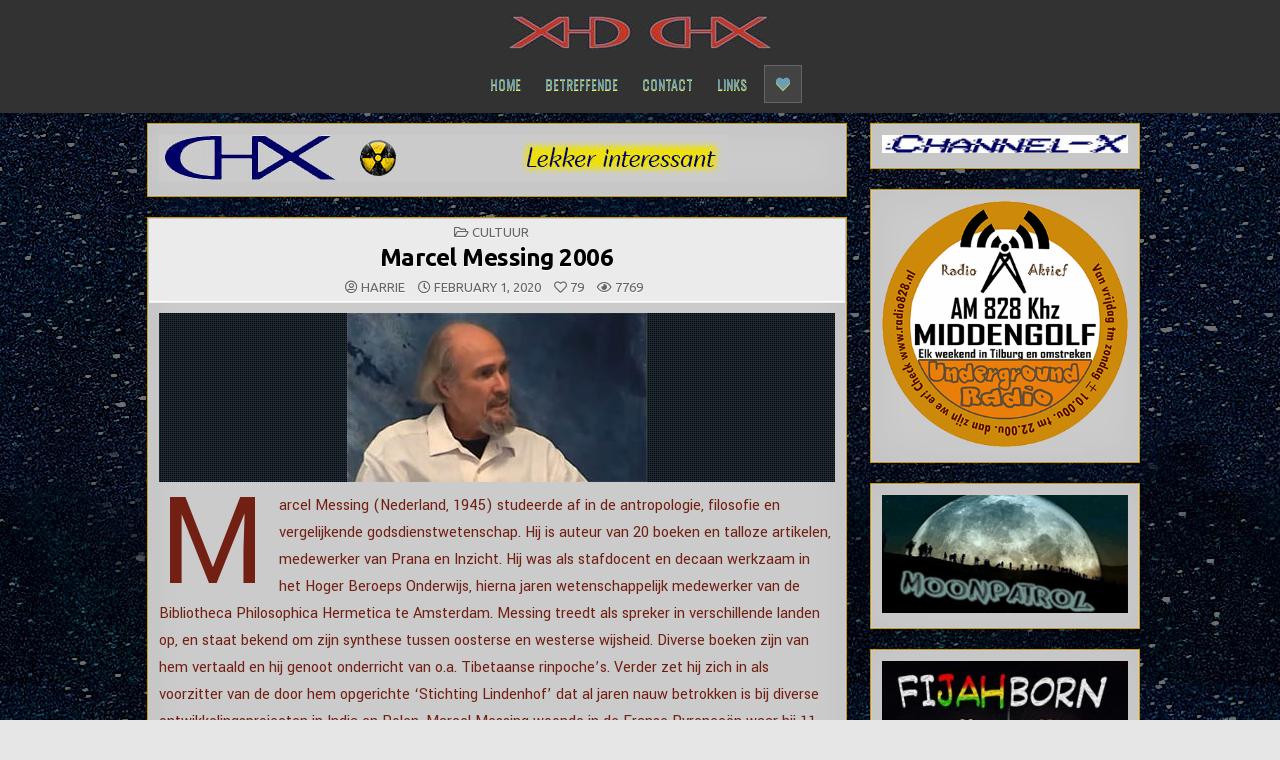

--- FILE ---
content_type: text/html; charset=UTF-8
request_url: https://chx.nl/cultuur/marcel-messing-2006/
body_size: 18246
content:
<!DOCTYPE html>
<html lang="en">
<head>
<meta charset="UTF-8">
<meta name="viewport" content="width=device-width, initial-scale=1, maximum-scale=1">
<link rel="profile" href="http://gmpg.org/xfn/11">
<link rel="pingback" href="https://chx.nl/xmlrpc.php">
<meta name='robots' content='index, follow, max-image-preview:large, max-snippet:-1, max-video-preview:-1' />

	<!-- This site is optimized with the Yoast SEO plugin v26.5 - https://yoast.com/wordpress/plugins/seo/ -->
	<title>Marcel Messing 2006 - Channel-X</title>
	<meta name="description" content="Marcel Messing voorspelde het al in 2006: Nieuwe wereld orde, biometrisch paspoort, verplicht Nano vaccin bij volgende pandemie." />
	<link rel="canonical" href="https://chx.nl/cultuur/marcel-messing-2006/" />
	<meta property="og:locale" content="en_US" />
	<meta property="og:type" content="article" />
	<meta property="og:title" content="Marcel Messing 2006 - Channel-X" />
	<meta property="og:description" content="Marcel Messing voorspelde het al in 2006: Nieuwe wereld orde, biometrisch paspoort, verplicht Nano vaccin bij volgende pandemie." />
	<meta property="og:url" content="https://chx.nl/cultuur/marcel-messing-2006/" />
	<meta property="og:site_name" content="Channel-X" />
	<meta property="article:publisher" content="https://www.facebook.com/lekker.interessant" />
	<meta property="article:published_time" content="2020-02-01T17:54:00+00:00" />
	<meta property="article:modified_time" content="2025-04-22T06:03:30+00:00" />
	<meta property="og:image" content="https://chx.nl/wp-content/uploads/2020/05/nuclear-radioactive-waste.jpg" />
	<meta property="og:image:width" content="720" />
	<meta property="og:image:height" content="480" />
	<meta property="og:image:type" content="image/jpeg" />
	<meta name="author" content="Harrie" />
	<meta name="twitter:card" content="summary_large_image" />
	<meta name="twitter:description" content="Marcel Messing voorspelde het al in 2006: Nieuwe wereld orde, biometrisch paspoort, verplicht Nano vaccin bij volgende pandemie." />
	<meta name="twitter:creator" content="@itslikethat" />
	<meta name="twitter:site" content="@itslikethat" />
	<meta name="twitter:label1" content="Written by" />
	<meta name="twitter:data1" content="Harrie" />
	<meta name="twitter:label2" content="Est. reading time" />
	<meta name="twitter:data2" content="2 minutes" />
	<script type="application/ld+json" class="yoast-schema-graph">{"@context":"https://schema.org","@graph":[{"@type":"Article","@id":"https://chx.nl/cultuur/marcel-messing-2006/#article","isPartOf":{"@id":"https://chx.nl/cultuur/marcel-messing-2006/"},"author":{"name":"Harrie","@id":"https://chx.nl/#/schema/person/bd203fb5b3b51e1c5b3ed7d7af726c0a"},"headline":"Marcel Messing 2006","datePublished":"2020-02-01T17:54:00+00:00","dateModified":"2025-04-22T06:03:30+00:00","mainEntityOfPage":{"@id":"https://chx.nl/cultuur/marcel-messing-2006/"},"wordCount":215,"publisher":{"@id":"https://chx.nl/#organization"},"image":{"@id":"https://chx.nl/cultuur/marcel-messing-2006/#primaryimage"},"thumbnailUrl":"https://chx.nl/wp-content/uploads/2020/12/Marcel-M2.jpg","keywords":["visie","voorspelling"],"articleSection":["Cultuur"],"inLanguage":"en"},{"@type":"WebPage","@id":"https://chx.nl/cultuur/marcel-messing-2006/","url":"https://chx.nl/cultuur/marcel-messing-2006/","name":"Marcel Messing 2006 - Channel-X","isPartOf":{"@id":"https://chx.nl/#website"},"primaryImageOfPage":{"@id":"https://chx.nl/cultuur/marcel-messing-2006/#primaryimage"},"image":{"@id":"https://chx.nl/cultuur/marcel-messing-2006/#primaryimage"},"thumbnailUrl":"https://chx.nl/wp-content/uploads/2020/12/Marcel-M2.jpg","datePublished":"2020-02-01T17:54:00+00:00","dateModified":"2025-04-22T06:03:30+00:00","description":"Marcel Messing voorspelde het al in 2006: Nieuwe wereld orde, biometrisch paspoort, verplicht Nano vaccin bij volgende pandemie.","breadcrumb":{"@id":"https://chx.nl/cultuur/marcel-messing-2006/#breadcrumb"},"inLanguage":"en","potentialAction":[{"@type":"ReadAction","target":["https://chx.nl/cultuur/marcel-messing-2006/"]}]},{"@type":"ImageObject","inLanguage":"en","@id":"https://chx.nl/cultuur/marcel-messing-2006/#primaryimage","url":"https://chx.nl/wp-content/uploads/2020/12/Marcel-M2.jpg","contentUrl":"https://chx.nl/wp-content/uploads/2020/12/Marcel-M2.jpg","width":300,"height":169},{"@type":"BreadcrumbList","@id":"https://chx.nl/cultuur/marcel-messing-2006/#breadcrumb","itemListElement":[{"@type":"ListItem","position":1,"name":"Home","item":"https://chx.nl/"},{"@type":"ListItem","position":2,"name":"Marcel Messing 2006"}]},{"@type":"WebSite","@id":"https://chx.nl/#website","url":"https://chx.nl/","name":"Channel-X","description":"Lekker Interessant","publisher":{"@id":"https://chx.nl/#organization"},"potentialAction":[{"@type":"SearchAction","target":{"@type":"EntryPoint","urlTemplate":"https://chx.nl/?s={search_term_string}"},"query-input":{"@type":"PropertyValueSpecification","valueRequired":true,"valueName":"search_term_string"}}],"inLanguage":"en"},{"@type":"Organization","@id":"https://chx.nl/#organization","name":"Channel- X (Lekker Interessant)","url":"https://chx.nl/","logo":{"@type":"ImageObject","inLanguage":"en","@id":"https://chx.nl/#/schema/logo/image/","url":"https://chx.nl/wp-content/uploads/2020/05/active-d-1.png","contentUrl":"https://chx.nl/wp-content/uploads/2020/05/active-d-1.png","width":512,"height":512,"caption":"Channel- X (Lekker Interessant)"},"image":{"@id":"https://chx.nl/#/schema/logo/image/"},"sameAs":["https://www.facebook.com/lekker.interessant","https://x.com/itslikethat"]},{"@type":"Person","@id":"https://chx.nl/#/schema/person/bd203fb5b3b51e1c5b3ed7d7af726c0a","name":"Harrie","image":{"@type":"ImageObject","inLanguage":"en","@id":"https://chx.nl/#/schema/person/image/","url":"https://chx.nl/wp-content/uploads/2022/01/Untitled6-1-96x96.jpg","contentUrl":"https://chx.nl/wp-content/uploads/2022/01/Untitled6-1-96x96.jpg","caption":"Harrie"},"url":"https://chx.nl/author/harrie/"}]}</script>
	<!-- / Yoast SEO plugin. -->


<link rel='dns-prefetch' href='//fonts.googleapis.com' />
<link rel="alternate" type="application/rss+xml" title="Channel-X &raquo; Feed" href="https://chx.nl/feed/" />
<link rel="alternate" type="application/rss+xml" title="Channel-X &raquo; Comments Feed" href="https://chx.nl/comments/feed/" />
<link rel="alternate" title="oEmbed (JSON)" type="application/json+oembed" href="https://chx.nl/wp-json/oembed/1.0/embed?url=https%3A%2F%2Fchx.nl%2Fcultuur%2Fmarcel-messing-2006%2F" />
<link rel="alternate" title="oEmbed (XML)" type="text/xml+oembed" href="https://chx.nl/wp-json/oembed/1.0/embed?url=https%3A%2F%2Fchx.nl%2Fcultuur%2Fmarcel-messing-2006%2F&#038;format=xml" />
<style id='wp-img-auto-sizes-contain-inline-css' type='text/css'>
img:is([sizes=auto i],[sizes^="auto," i]){contain-intrinsic-size:3000px 1500px}
/*# sourceURL=wp-img-auto-sizes-contain-inline-css */
</style>
<style id='wp-emoji-styles-inline-css' type='text/css'>

	img.wp-smiley, img.emoji {
		display: inline !important;
		border: none !important;
		box-shadow: none !important;
		height: 1em !important;
		width: 1em !important;
		margin: 0 0.07em !important;
		vertical-align: -0.1em !important;
		background: none !important;
		padding: 0 !important;
	}
/*# sourceURL=wp-emoji-styles-inline-css */
</style>
<style id='wp-block-library-inline-css' type='text/css'>
:root{--wp-block-synced-color:#7a00df;--wp-block-synced-color--rgb:122,0,223;--wp-bound-block-color:var(--wp-block-synced-color);--wp-editor-canvas-background:#ddd;--wp-admin-theme-color:#007cba;--wp-admin-theme-color--rgb:0,124,186;--wp-admin-theme-color-darker-10:#006ba1;--wp-admin-theme-color-darker-10--rgb:0,107,160.5;--wp-admin-theme-color-darker-20:#005a87;--wp-admin-theme-color-darker-20--rgb:0,90,135;--wp-admin-border-width-focus:2px}@media (min-resolution:192dpi){:root{--wp-admin-border-width-focus:1.5px}}.wp-element-button{cursor:pointer}:root .has-very-light-gray-background-color{background-color:#eee}:root .has-very-dark-gray-background-color{background-color:#313131}:root .has-very-light-gray-color{color:#eee}:root .has-very-dark-gray-color{color:#313131}:root .has-vivid-green-cyan-to-vivid-cyan-blue-gradient-background{background:linear-gradient(135deg,#00d084,#0693e3)}:root .has-purple-crush-gradient-background{background:linear-gradient(135deg,#34e2e4,#4721fb 50%,#ab1dfe)}:root .has-hazy-dawn-gradient-background{background:linear-gradient(135deg,#faaca8,#dad0ec)}:root .has-subdued-olive-gradient-background{background:linear-gradient(135deg,#fafae1,#67a671)}:root .has-atomic-cream-gradient-background{background:linear-gradient(135deg,#fdd79a,#004a59)}:root .has-nightshade-gradient-background{background:linear-gradient(135deg,#330968,#31cdcf)}:root .has-midnight-gradient-background{background:linear-gradient(135deg,#020381,#2874fc)}:root{--wp--preset--font-size--normal:16px;--wp--preset--font-size--huge:42px}.has-regular-font-size{font-size:1em}.has-larger-font-size{font-size:2.625em}.has-normal-font-size{font-size:var(--wp--preset--font-size--normal)}.has-huge-font-size{font-size:var(--wp--preset--font-size--huge)}.has-text-align-center{text-align:center}.has-text-align-left{text-align:left}.has-text-align-right{text-align:right}.has-fit-text{white-space:nowrap!important}#end-resizable-editor-section{display:none}.aligncenter{clear:both}.items-justified-left{justify-content:flex-start}.items-justified-center{justify-content:center}.items-justified-right{justify-content:flex-end}.items-justified-space-between{justify-content:space-between}.screen-reader-text{border:0;clip-path:inset(50%);height:1px;margin:-1px;overflow:hidden;padding:0;position:absolute;width:1px;word-wrap:normal!important}.screen-reader-text:focus{background-color:#ddd;clip-path:none;color:#444;display:block;font-size:1em;height:auto;left:5px;line-height:normal;padding:15px 23px 14px;text-decoration:none;top:5px;width:auto;z-index:100000}html :where(.has-border-color){border-style:solid}html :where([style*=border-top-color]){border-top-style:solid}html :where([style*=border-right-color]){border-right-style:solid}html :where([style*=border-bottom-color]){border-bottom-style:solid}html :where([style*=border-left-color]){border-left-style:solid}html :where([style*=border-width]){border-style:solid}html :where([style*=border-top-width]){border-top-style:solid}html :where([style*=border-right-width]){border-right-style:solid}html :where([style*=border-bottom-width]){border-bottom-style:solid}html :where([style*=border-left-width]){border-left-style:solid}html :where(img[class*=wp-image-]){height:auto;max-width:100%}:where(figure){margin:0 0 1em}html :where(.is-position-sticky){--wp-admin--admin-bar--position-offset:var(--wp-admin--admin-bar--height,0px)}@media screen and (max-width:600px){html :where(.is-position-sticky){--wp-admin--admin-bar--position-offset:0px}}

/*# sourceURL=wp-block-library-inline-css */
</style><style id='wp-block-paragraph-inline-css' type='text/css'>
.is-small-text{font-size:.875em}.is-regular-text{font-size:1em}.is-large-text{font-size:2.25em}.is-larger-text{font-size:3em}.has-drop-cap:not(:focus):first-letter{float:left;font-size:8.4em;font-style:normal;font-weight:100;line-height:.68;margin:.05em .1em 0 0;text-transform:uppercase}body.rtl .has-drop-cap:not(:focus):first-letter{float:none;margin-left:.1em}p.has-drop-cap.has-background{overflow:hidden}:root :where(p.has-background){padding:1.25em 2.375em}:where(p.has-text-color:not(.has-link-color)) a{color:inherit}p.has-text-align-left[style*="writing-mode:vertical-lr"],p.has-text-align-right[style*="writing-mode:vertical-rl"]{rotate:180deg}
/*# sourceURL=https://chx.nl/wp-includes/blocks/paragraph/style.min.css */
</style>
<style id='global-styles-inline-css' type='text/css'>
:root{--wp--preset--aspect-ratio--square: 1;--wp--preset--aspect-ratio--4-3: 4/3;--wp--preset--aspect-ratio--3-4: 3/4;--wp--preset--aspect-ratio--3-2: 3/2;--wp--preset--aspect-ratio--2-3: 2/3;--wp--preset--aspect-ratio--16-9: 16/9;--wp--preset--aspect-ratio--9-16: 9/16;--wp--preset--color--black: #000000;--wp--preset--color--cyan-bluish-gray: #abb8c3;--wp--preset--color--white: #ffffff;--wp--preset--color--pale-pink: #f78da7;--wp--preset--color--vivid-red: #cf2e2e;--wp--preset--color--luminous-vivid-orange: #ff6900;--wp--preset--color--luminous-vivid-amber: #fcb900;--wp--preset--color--light-green-cyan: #7bdcb5;--wp--preset--color--vivid-green-cyan: #00d084;--wp--preset--color--pale-cyan-blue: #8ed1fc;--wp--preset--color--vivid-cyan-blue: #0693e3;--wp--preset--color--vivid-purple: #9b51e0;--wp--preset--gradient--vivid-cyan-blue-to-vivid-purple: linear-gradient(135deg,rgb(6,147,227) 0%,rgb(155,81,224) 100%);--wp--preset--gradient--light-green-cyan-to-vivid-green-cyan: linear-gradient(135deg,rgb(122,220,180) 0%,rgb(0,208,130) 100%);--wp--preset--gradient--luminous-vivid-amber-to-luminous-vivid-orange: linear-gradient(135deg,rgb(252,185,0) 0%,rgb(255,105,0) 100%);--wp--preset--gradient--luminous-vivid-orange-to-vivid-red: linear-gradient(135deg,rgb(255,105,0) 0%,rgb(207,46,46) 100%);--wp--preset--gradient--very-light-gray-to-cyan-bluish-gray: linear-gradient(135deg,rgb(238,238,238) 0%,rgb(169,184,195) 100%);--wp--preset--gradient--cool-to-warm-spectrum: linear-gradient(135deg,rgb(74,234,220) 0%,rgb(151,120,209) 20%,rgb(207,42,186) 40%,rgb(238,44,130) 60%,rgb(251,105,98) 80%,rgb(254,248,76) 100%);--wp--preset--gradient--blush-light-purple: linear-gradient(135deg,rgb(255,206,236) 0%,rgb(152,150,240) 100%);--wp--preset--gradient--blush-bordeaux: linear-gradient(135deg,rgb(254,205,165) 0%,rgb(254,45,45) 50%,rgb(107,0,62) 100%);--wp--preset--gradient--luminous-dusk: linear-gradient(135deg,rgb(255,203,112) 0%,rgb(199,81,192) 50%,rgb(65,88,208) 100%);--wp--preset--gradient--pale-ocean: linear-gradient(135deg,rgb(255,245,203) 0%,rgb(182,227,212) 50%,rgb(51,167,181) 100%);--wp--preset--gradient--electric-grass: linear-gradient(135deg,rgb(202,248,128) 0%,rgb(113,206,126) 100%);--wp--preset--gradient--midnight: linear-gradient(135deg,rgb(2,3,129) 0%,rgb(40,116,252) 100%);--wp--preset--font-size--small: 13px;--wp--preset--font-size--medium: 20px;--wp--preset--font-size--large: 36px;--wp--preset--font-size--x-large: 42px;--wp--preset--spacing--20: 0.44rem;--wp--preset--spacing--30: 0.67rem;--wp--preset--spacing--40: 1rem;--wp--preset--spacing--50: 1.5rem;--wp--preset--spacing--60: 2.25rem;--wp--preset--spacing--70: 3.38rem;--wp--preset--spacing--80: 5.06rem;--wp--preset--shadow--natural: 6px 6px 9px rgba(0, 0, 0, 0.2);--wp--preset--shadow--deep: 12px 12px 50px rgba(0, 0, 0, 0.4);--wp--preset--shadow--sharp: 6px 6px 0px rgba(0, 0, 0, 0.2);--wp--preset--shadow--outlined: 6px 6px 0px -3px rgb(255, 255, 255), 6px 6px rgb(0, 0, 0);--wp--preset--shadow--crisp: 6px 6px 0px rgb(0, 0, 0);}:where(.is-layout-flex){gap: 0.5em;}:where(.is-layout-grid){gap: 0.5em;}body .is-layout-flex{display: flex;}.is-layout-flex{flex-wrap: wrap;align-items: center;}.is-layout-flex > :is(*, div){margin: 0;}body .is-layout-grid{display: grid;}.is-layout-grid > :is(*, div){margin: 0;}:where(.wp-block-columns.is-layout-flex){gap: 2em;}:where(.wp-block-columns.is-layout-grid){gap: 2em;}:where(.wp-block-post-template.is-layout-flex){gap: 1.25em;}:where(.wp-block-post-template.is-layout-grid){gap: 1.25em;}.has-black-color{color: var(--wp--preset--color--black) !important;}.has-cyan-bluish-gray-color{color: var(--wp--preset--color--cyan-bluish-gray) !important;}.has-white-color{color: var(--wp--preset--color--white) !important;}.has-pale-pink-color{color: var(--wp--preset--color--pale-pink) !important;}.has-vivid-red-color{color: var(--wp--preset--color--vivid-red) !important;}.has-luminous-vivid-orange-color{color: var(--wp--preset--color--luminous-vivid-orange) !important;}.has-luminous-vivid-amber-color{color: var(--wp--preset--color--luminous-vivid-amber) !important;}.has-light-green-cyan-color{color: var(--wp--preset--color--light-green-cyan) !important;}.has-vivid-green-cyan-color{color: var(--wp--preset--color--vivid-green-cyan) !important;}.has-pale-cyan-blue-color{color: var(--wp--preset--color--pale-cyan-blue) !important;}.has-vivid-cyan-blue-color{color: var(--wp--preset--color--vivid-cyan-blue) !important;}.has-vivid-purple-color{color: var(--wp--preset--color--vivid-purple) !important;}.has-black-background-color{background-color: var(--wp--preset--color--black) !important;}.has-cyan-bluish-gray-background-color{background-color: var(--wp--preset--color--cyan-bluish-gray) !important;}.has-white-background-color{background-color: var(--wp--preset--color--white) !important;}.has-pale-pink-background-color{background-color: var(--wp--preset--color--pale-pink) !important;}.has-vivid-red-background-color{background-color: var(--wp--preset--color--vivid-red) !important;}.has-luminous-vivid-orange-background-color{background-color: var(--wp--preset--color--luminous-vivid-orange) !important;}.has-luminous-vivid-amber-background-color{background-color: var(--wp--preset--color--luminous-vivid-amber) !important;}.has-light-green-cyan-background-color{background-color: var(--wp--preset--color--light-green-cyan) !important;}.has-vivid-green-cyan-background-color{background-color: var(--wp--preset--color--vivid-green-cyan) !important;}.has-pale-cyan-blue-background-color{background-color: var(--wp--preset--color--pale-cyan-blue) !important;}.has-vivid-cyan-blue-background-color{background-color: var(--wp--preset--color--vivid-cyan-blue) !important;}.has-vivid-purple-background-color{background-color: var(--wp--preset--color--vivid-purple) !important;}.has-black-border-color{border-color: var(--wp--preset--color--black) !important;}.has-cyan-bluish-gray-border-color{border-color: var(--wp--preset--color--cyan-bluish-gray) !important;}.has-white-border-color{border-color: var(--wp--preset--color--white) !important;}.has-pale-pink-border-color{border-color: var(--wp--preset--color--pale-pink) !important;}.has-vivid-red-border-color{border-color: var(--wp--preset--color--vivid-red) !important;}.has-luminous-vivid-orange-border-color{border-color: var(--wp--preset--color--luminous-vivid-orange) !important;}.has-luminous-vivid-amber-border-color{border-color: var(--wp--preset--color--luminous-vivid-amber) !important;}.has-light-green-cyan-border-color{border-color: var(--wp--preset--color--light-green-cyan) !important;}.has-vivid-green-cyan-border-color{border-color: var(--wp--preset--color--vivid-green-cyan) !important;}.has-pale-cyan-blue-border-color{border-color: var(--wp--preset--color--pale-cyan-blue) !important;}.has-vivid-cyan-blue-border-color{border-color: var(--wp--preset--color--vivid-cyan-blue) !important;}.has-vivid-purple-border-color{border-color: var(--wp--preset--color--vivid-purple) !important;}.has-vivid-cyan-blue-to-vivid-purple-gradient-background{background: var(--wp--preset--gradient--vivid-cyan-blue-to-vivid-purple) !important;}.has-light-green-cyan-to-vivid-green-cyan-gradient-background{background: var(--wp--preset--gradient--light-green-cyan-to-vivid-green-cyan) !important;}.has-luminous-vivid-amber-to-luminous-vivid-orange-gradient-background{background: var(--wp--preset--gradient--luminous-vivid-amber-to-luminous-vivid-orange) !important;}.has-luminous-vivid-orange-to-vivid-red-gradient-background{background: var(--wp--preset--gradient--luminous-vivid-orange-to-vivid-red) !important;}.has-very-light-gray-to-cyan-bluish-gray-gradient-background{background: var(--wp--preset--gradient--very-light-gray-to-cyan-bluish-gray) !important;}.has-cool-to-warm-spectrum-gradient-background{background: var(--wp--preset--gradient--cool-to-warm-spectrum) !important;}.has-blush-light-purple-gradient-background{background: var(--wp--preset--gradient--blush-light-purple) !important;}.has-blush-bordeaux-gradient-background{background: var(--wp--preset--gradient--blush-bordeaux) !important;}.has-luminous-dusk-gradient-background{background: var(--wp--preset--gradient--luminous-dusk) !important;}.has-pale-ocean-gradient-background{background: var(--wp--preset--gradient--pale-ocean) !important;}.has-electric-grass-gradient-background{background: var(--wp--preset--gradient--electric-grass) !important;}.has-midnight-gradient-background{background: var(--wp--preset--gradient--midnight) !important;}.has-small-font-size{font-size: var(--wp--preset--font-size--small) !important;}.has-medium-font-size{font-size: var(--wp--preset--font-size--medium) !important;}.has-large-font-size{font-size: var(--wp--preset--font-size--large) !important;}.has-x-large-font-size{font-size: var(--wp--preset--font-size--x-large) !important;}
/*# sourceURL=global-styles-inline-css */
</style>

<style id='classic-theme-styles-inline-css' type='text/css'>
/*! This file is auto-generated */
.wp-block-button__link{color:#fff;background-color:#32373c;border-radius:9999px;box-shadow:none;text-decoration:none;padding:calc(.667em + 2px) calc(1.333em + 2px);font-size:1.125em}.wp-block-file__button{background:#32373c;color:#fff;text-decoration:none}
/*# sourceURL=/wp-includes/css/classic-themes.min.css */
</style>
<link rel='stylesheet' id='mpp_gutenberg-css' href='https://chx.nl/wp-content/plugins/metronet-profile-picture/dist/blocks.style.build.css?ver=2.6.3' type='text/css' media='all' />
<link rel='stylesheet' id='SFSImainCss-css' href='https://chx.nl/wp-content/plugins/ultimate-social-media-icons/css/sfsi-style.css?ver=2.9.6' type='text/css' media='all' />
<link rel='stylesheet' id='primewp-maincss-css' href='https://chx.nl/wp-content/themes/primewp-pro/style.css' type='text/css' media='all' />
<link rel='stylesheet' id='fontawesome-css' href='https://chx.nl/wp-content/themes/primewp-pro/assets/css/all.min.css' type='text/css' media='all' />
<link rel='stylesheet' id='primewp-webfont-css' href='//fonts.googleapis.com/css?family=Playfair+Display:400,400i,700,700i|Domine:400,700|Oswald:400,700|Patua+One|Roboto+Condensed:400,400i,700,700i' type='text/css' media='all' />
<link rel='stylesheet' id='owl-carousel-css' href='https://chx.nl/wp-content/themes/primewp-pro/assets/css/owl.carousel.min.css' type='text/css' media='all' />
<link rel='stylesheet' id='primewp-customfont-css' href='//fonts.googleapis.com/css?family=Yantramanav:400,700|Roboto+Slab:400,700|Ubuntu:400,400i,700,700i' type='text/css' media='all' />
<link rel='stylesheet' id='wp-pagenavi-css' href='https://chx.nl/wp-content/plugins/wp-pagenavi/pagenavi-css.css?ver=2.70' type='text/css' media='all' />
<script type="text/javascript" src="https://chx.nl/wp-includes/js/jquery/jquery.min.js?ver=3.7.1" id="jquery-core-js"></script>
<script type="text/javascript" src="https://chx.nl/wp-includes/js/jquery/jquery-migrate.min.js?ver=3.4.1" id="jquery-migrate-js"></script>
<link rel="https://api.w.org/" href="https://chx.nl/wp-json/" /><link rel="alternate" title="JSON" type="application/json" href="https://chx.nl/wp-json/wp/v2/posts/1085" /><link rel="EditURI" type="application/rsd+xml" title="RSD" href="https://chx.nl/xmlrpc.php?rsd" />
<meta name="generator" content="WordPress 6.9" />
<link rel='shortlink' href='https://chx.nl/?p=1085' />
<meta name="follow.[base64]" content="1KH4T8lArRYhMYX8mFTY"/>    <style type="text/css">
    body{font-family:'Yantramanav';font-size:16px;font-weight:400;font-style:normal;line-height:1;}

    h1{}
    h2{}
    h3{}
    h4{}
    h5{}
    h6{}
    h1,h2,h3,h4,h5,h6{}

    .primewp-secondary-nav-menu a,.primewp-secondary-responsive-menu-icon{}

    .primewp-site-title{}
    .primewp-site-description{font-size:13px;}

    .primewp-primary-nav-menu a,.primewp-primary-responsive-menu-icon{font-size:14px;}

    .primewp-trending-news{font-family:'Roboto Slab';font-size:15px;}

    .entry-title{font-family:'Ubuntu';}

    .primewp-posts .primewp-posts-heading,.primewp-sidebar-widget-areas .widget .primewp-widget-title,.primewp-featured-posts-area .widget .primewp-widget-title{font-family:'Oswald';font-size:14px;}

    #primewp-footer-blocks .widget .primewp-widget-title{}

    .primewp-fp01-post .primewp-fp01-post-title,.primewp-fp02-post .primewp-fp02-post-title,.primewp-fp07-post .primewp-fp07-post-title,.primewp-fp10-post .primewp-fp10-post-title,.primewp-fp11-post .primewp-fp11-post-title,.primewp-fp12-post .primewp-fp12-post-title,.primewp-fp13-post .primewp-fp13-post-title,.primewp-fp14-post .primewp-fp14-post-title,.primewp-fp15-post .primewp-fp15-post-title,.primewp-fp16-post .primewp-fp16-post-title,.primewp-fp18-post .primewp-fp18-post-title,.primewp-carousel-title{font-size:17px;}

    .primewp-related-posts-wrap h4,.primewp-fp02-posts-left .primewp-fp02-post .primewp-fp02-post-title,.primewp-fp03-post .primewp-fp03-post-title,.primewp-fp04-post .primewp-fp04-post-title,.primewp-fp05-post .primewp-fp05-post-title,.primewp-fp06-post .primewp-fp06-post-title,.primewp-fp07-post:first-child .primewp-fp07-post-title,.primewp-fp08-post .primewp-fp08-post-title,.primewp-fp09-post .primewp-fp09-post-title,.primewp-fp11-post:first-child .primewp-fp11-post-title,.primewp-fp12-posts-left .primewp-fp12-post .primewp-fp12-post-title,.primewp-fp14-post:first-child .primewp-fp14-post-title,.primewp-fp15-post:first-child .primewp-fp15-post-title,.primewp-fp17-post .primewp-fp17-post-title,.primewp-fp18-post:first-child .primewp-fp18-post-title{font-family:'Roboto Slab';font-size:22px;line-height:1;}

    .primewp-fp02-post-categories a,.primewp-fp03-post-categories a,.primewp-fp04-post-categories a,.primewp-fp05-post-categories a,.primewp-fp06-post-categories a,.primewp-fp07-post-categories a,.primewp-fp08-post-categories a,.primewp-fp09-post-categories a,.primewp-fp11-post-categories a,.primewp-fp12-post-categories a,.primewp-fp13-post-categories a,.primewp-fp14-post-categories a,.primewp-fp15-post-categories a,.primewp-fp16-post-categories a,.primewp-fp17-post-categories a,.primewp-fp18-post-categories a,.primewp-carousel-post-categories a{font-family:'Ubuntu';font-size:12px;}

    .primewp-entry-meta-single,.primewp-fp01-post-footer,.primewp-fp02-post-footer,.primewp-fp03-post-footer,.primewp-fp04-post-footer,.primewp-fp05-post-footer,.primewp-fp06-post-footer,.primewp-fp07-post-footer,.primewp-fp08-post-footer,.primewp-fp09-post-footer,.primewp-fp10-post-footer,.primewp-fp11-post-footer,.primewp-fp12-post-footer,.primewp-fp13-post-footer,.primewp-fp14-post-footer,.primewp-fp15-post-footer,.primewp-fp16-post-footer,.primewp-fp17-post-footer,.primewp-fp18-post-footer,.primewp-carousel-post-footer{font-family:'Ubuntu';font-size:13px;}

    .primewp-fp02-post-read-more,.primewp-fp03-post-read-more,.primewp-fp04-post-read-more,.primewp-fp05-post-read-more,.primewp-fp06-post-read-more,.primewp-fp08-post-read-more,.primewp-fp11-post-read-more,.primewp-fp12-post-read-more,.primewp-fp13-post-read-more,.primewp-fp14-post-read-more,.primewp-fp15-post-read-more,.primewp-carousel-post-read-more{}

    .widget_tag_cloud a{}
    </style>
        <style type="text/css">
        ::-moz-selection{color:#ffffff;}
    ::selection{color:#ffffff;}
        
        .primewp-header-image-info .primewp-site-title,.primewp-header-image-info .primewp-site-title a,.primewp-header-image-info .primewp-site-description{color:#ffffff !important;}
                                
        body,button,input,select,textarea{color:#722114}
            a{color:#111f6d}
            a:hover{color:#31a033}
            h1,h2,h3,h4,h5,h6{color:#c4592b}
    
                                    
    
        .primewp-primary-nav-menu a,.primewp-header-icon-search-mobile,.primewp-header-icon-social-mobile{color:#6ca0b5}
    @media only screen and (max-width: 1112px) {
    .primewp-primary-nav-menu.primewp-primary-responsive-menu > .menu-item-has-children:before,.primewp-primary-nav-menu.primewp-primary-responsive-menu > .page_item_has_children:before{color:#6ca0b5}
    .primewp-primary-nav-menu.primewp-primary-responsive-menu .primewp-primary-menu-open.menu-item-has-children:before,.primewp-primary-nav-menu.primewp-primary-responsive-menu .primewp-primary-menu-open.page_item_has_children:before{color:#6ca0b5}
    }
            .primewp-primary-nav-menu a,.primewp-header-icon-search-mobile,.primewp-header-icon-social-mobile{text-shadow:0 1px 0 #eded50}
    @media only screen and (max-width: 1112px) {
    .primewp-primary-nav-menu.primewp-primary-responsive-menu > .menu-item-has-children:before,.primewp-primary-nav-menu.primewp-primary-responsive-menu > .page_item_has_children:before{text-shadow:0 1px 0 #eded50}
    .primewp-primary-nav-menu.primewp-primary-responsive-menu .primewp-primary-menu-open.menu-item-has-children:before,.primewp-primary-nav-menu.primewp-primary-responsive-menu .primewp-primary-menu-open.page_item_has_children:before{text-shadow:0 1px 0 #eded50}
    }
            .primewp-primary-nav-menu a:hover,.primewp-primary-nav-menu a:focus,.primewp-primary-nav-menu .current-menu-item > a,.primewp-primary-nav-menu .sub-menu .current-menu-item > a:hover,.primewp-primary-nav-menu .sub-menu .current-menu-item > a:focus,.primewp-primary-nav-menu .current_page_item > a,.primewp-primary-nav-menu .children .current_page_item > a:hover,.primewp-primary-nav-menu .children .current_page_item > a:focus{color:#b3dd90}
    .primewp-primary-nav-menu .sub-menu .current-menu-item > a,.primewp-primary-nav-menu .children .current_page_item > a{color:#b3dd90}
    .primewp-header-icon-search-mobile:hover,.primewp-header-icon-search-mobile:focus{color:#b3dd90}
    .primewp-header-icon-social-mobile:hover,.primewp-header-icon-social-mobile:focus{color:#b3dd90}
                .primewp-primary-nav-menu .sub-menu,.primewp-primary-nav-menu .children{background:#444444}
    .primewp-primary-nav-menu a.primewp-header-icon-search{background:#444444 !important;}
    .primewp-primary-nav-menu a.primewp-header-icon-social{background:#444444 !important;}
    .primewp-header-icon-search-mobile{background:#444444 !important;}
    .primewp-header-icon-social-mobile{background:#444444 !important;}
    .primewp-primary-responsive-menu-icon{background:#444444;}
            
        
                            
        .entry-header{text-shadow:0 1px 0 #ffffff;}
            .entry-header{background:#ececec;}
                        .primewp-fp01-post .primewp-fp01-post-title,.primewp-fp01-post .primewp-fp01-post-title a{color:#82163a !important;}
    .primewp-fp02-post .primewp-fp02-post-title,.primewp-fp02-post .primewp-fp02-post-title a{color:#82163a !important;}
    .primewp-fp03-post .primewp-fp03-post-title,.primewp-fp03-post .primewp-fp03-post-title a{color:#82163a !important;}
    .primewp-fp04-post .primewp-fp04-post-title,.primewp-fp04-post .primewp-fp04-post-title a{color:#82163a !important;}
    .primewp-fp05-post .primewp-fp05-post-title,.primewp-fp05-post .primewp-fp05-post-title a{color:#82163a !important;}
    .primewp-fp07-post .primewp-fp07-post-title,.primewp-fp07-post .primewp-fp07-post-title a{color:#82163a !important;}
    .primewp-fp09-post .primewp-fp09-post-title,.primewp-fp09-post .primewp-fp09-post-title a{color:#82163a !important;}
    .primewp-fp10-post .primewp-fp10-post-title,.primewp-fp10-post .primewp-fp10-post-title a{color:#82163a !important;}
    .primewp-fp11-post .primewp-fp11-post-title,.primewp-fp11-post .primewp-fp11-post-title a{color:#82163a !important;}
    .primewp-fp12-post .primewp-fp12-post-title,.primewp-fp12-post .primewp-fp12-post-title a{color:#82163a !important;}
    .primewp-fp13-post .primewp-fp13-post-title,.primewp-fp13-post .primewp-fp13-post-title a{color:#82163a !important;}
    .primewp-fp14-post .primewp-fp14-post-title,.primewp-fp14-post .primewp-fp14-post-title a{color:#82163a !important;}
    .primewp-fp15-post .primewp-fp15-post-title,.primewp-fp15-post .primewp-fp15-post-title a{color:#82163a !important;}
    .primewp-fp18-post .primewp-fp18-post-title,.primewp-fp18-post .primewp-fp18-post-title a{color:#82163a !important;}
    
            .primewp-fp01-post .primewp-fp01-post-title a:hover,.primewp-fp01-post .primewp-fp01-post-title a:focus{color:#474747 !important;}
    .primewp-fp02-post .primewp-fp02-post-title a:hover,.primewp-fp02-post .primewp-fp02-post-title a:focus{color:#474747 !important;}
    .primewp-fp03-post .primewp-fp03-post-title a:hover,.primewp-fp03-post .primewp-fp03-post-title a:focus{color:#474747 !important;}
    .primewp-fp04-post .primewp-fp04-post-title a:hover,.primewp-fp04-post .primewp-fp04-post-title a:focus{color:#474747 !important;}
    .primewp-fp05-post .primewp-fp05-post-title a:hover,.primewp-fp05-post .primewp-fp05-post-title a:focus{color:#474747 !important;}
    .primewp-fp07-post .primewp-fp07-post-title a:hover,.primewp-fp07-post .primewp-fp07-post-title a:focus{color:#474747 !important;}
    .primewp-fp09-post .primewp-fp09-post-title a:hover,.primewp-fp09-post .primewp-fp09-post-title a:focus{color:#474747 !important;}
    .primewp-fp10-post .primewp-fp10-post-title a:hover,.primewp-fp10-post .primewp-fp10-post-title a:focus{color:#474747 !important;}
    .primewp-fp11-post .primewp-fp11-post-title a:hover,.primewp-fp11-post .primewp-fp11-post-title a:focus{color:#474747 !important;}
    .primewp-fp12-post .primewp-fp12-post-title a:hover,.primewp-fp12-post .primewp-fp12-post-title a:focus{color:#474747 !important;}
    .primewp-fp13-post .primewp-fp13-post-title a:hover,.primewp-fp13-post .primewp-fp13-post-title a:focus{color:#474747 !important;}
    .primewp-fp14-post .primewp-fp14-post-title a:hover,.primewp-fp14-post .primewp-fp14-post-title a:focus{color:#474747 !important;}
    .primewp-fp15-post .primewp-fp15-post-title a:hover,.primewp-fp15-post .primewp-fp15-post-title a:focus{color:#474747 !important;}
    .primewp-fp18-post .primewp-fp18-post-title a:hover,.primewp-fp18-post .primewp-fp18-post-title a:focus{color:#474747 !important;}
    
    
    
        .entry-content a{color:#2332d3;}
            .entry-content a:hover,.entry-content a:focus{color:#dd08bd;}
    
        .primewp-fp02-post-categories a{color:#81d742 !important;}
    .primewp-fp03-post-categories a{color:#81d742 !important;}
    .primewp-fp04-post-categories a{color:#81d742 !important;}
    .primewp-fp05-post-categories a{color:#81d742 !important;}
    .primewp-fp06-post-categories a{color:#81d742 !important;}
    .primewp-fp08-post-categories a{color:#81d742 !important;}
    .primewp-fp09-post-categories a{color:#81d742 !important;}
    .primewp-fp11-post-categories a{color:#81d742 !important;}
    .primewp-fp12-post-categories a{color:#81d742 !important;}
    .primewp-fp13-post-categories a{color:#81d742 !important;}
    .primewp-fp14-post-categories a{color:#81d742 !important;}
    .primewp-fp15-post-categories a{color:#81d742 !important;}
    .primewp-fp16-post-categories a{color:#81d742 !important;}
    .primewp-fp17-post-categories a{color:#81d742 !important;}
    .primewp-carousel-post-categories a{color:#81d742 !important;}
                .primewp-fp02-post-categories a:hover,.primewp-fp02-post-categories a:focus{color:#9d29b2 !important;}
    .primewp-fp03-post-categories a:hover,.primewp-fp03-post-categories a:focus{color:#9d29b2 !important;}
    .primewp-fp04-post-categories a:hover,.primewp-fp04-post-categories a:focus{color:#9d29b2 !important;}
    .primewp-fp05-post-categories a:hover,.primewp-fp05-post-categories a:focus{color:#9d29b2 !important;}
    .primewp-fp06-post-categories a:hover,.primewp-fp06-post-categories a:focus{color:#9d29b2 !important;}
    .primewp-fp07-post-categories a:hover,.primewp-fp07-post-categories a:focus{color:#9d29b2 !important;}
    .primewp-fp08-post-categories a:hover,.primewp-fp08-post-categories a:focus{color:#9d29b2 !important;}
    .primewp-fp09-post-categories a:hover,.primewp-fp09-post-categories a:focus{color:#9d29b2 !important;}
    .primewp-fp11-post-categories a:hover,.primewp-fp11-post-categories a:focus{color:#9d29b2 !important;}
    .primewp-fp12-post-categories a:hover,.primewp-fp12-post-categories a:focus{color:#9d29b2 !important;}
    .primewp-fp13-post-categories a:hover,.primewp-fp13-post-categories a:focus{color:#9d29b2 !important;}
    .primewp-fp14-post-categories a:hover,.primewp-fp14-post-categories a:focus{color:#9d29b2 !important;}
    .primewp-fp15-post-categories a:hover,.primewp-fp15-post-categories a:focus{color:#9d29b2 !important;}
    .primewp-fp16-post-categories a:hover,.primewp-fp16-post-categories a:focus{color:#9d29b2 !important;}
    .primewp-fp17-post-categories a:hover,.primewp-fp17-post-categories a:focus{color:#9d29b2 !important;}
    .primewp-fp18-post-categories a:hover,.primewp-fp18-post-categories a:focus{color:#9d29b2 !important;}
    .primewp-carousel-post-categories a:hover,.primewp-carousel-post-categories a:focus{color:#9d29b2 !important;}
        
        
        
        .primewp-fp06-post-footer,.primewp-fp06-post-footer a{color:#ffffff !important;}
    .primewp-fp07-post:first-child .primewp-fp07-post-footer,.primewp-fp07-post:first-child .primewp-fp07-post-footer a{color:#ffffff !important;}
    .primewp-fp08-post-footer,.primewp-fp08-post-footer a{color:#ffffff !important;}
    .primewp-fp15-post-footer,.primewp-fp15-post-footer a{color:#ffffff !important;}
    .primewp-fp16-post-footer,.primewp-fp16-post-footer a{color:#ffffff !important;}
    .primewp-fp17-post-footer,.primewp-fp17-post-footer a{color:#ffffff !important;}
    .primewp-fp18-post:first-child .primewp-fp18-post-footer,.primewp-fp18-post:first-child .primewp-fp18-post-footer a{color:#ffffff !important;}
    .primewp-carousel-post-footer,.primewp-carousel-post-footer a{color:#ffffff !important;}
        
                
            .primewp-posts .primewp-posts-heading{text-shadow:0 1px 0 #ffffff;}
    .primewp-page-header{text-shadow:0 1px 0 #ffffff;}
    .primewp-sidebar-widget-areas .widget .primewp-widget-title{text-shadow:0 1px 0 #ffffff;}
    .primewp-featured-posts-area .widget .primewp-widget-title{text-shadow:0 1px 0 #ffffff;}
            
        
                
                                    
            
        
        @media only screen and (min-width: 1277px) { .primewp-outer-wrapper{max-width:1000px;} }
    
    @media only screen and (min-width: 1113px) {
    .primewp-header-menu-active .primewp-logo{width:28%;}    .primewp-header-menu-active .primewp-header-right{width:71%;}    }

    @media only screen and (min-width: 961px) {
            .primewp-sidebar-one-wrapper{width:22.8%;-webkit-box-flex:0;-webkit-flex:0 0 22.8%;-moz-box-flex:0;-ms-flex:0 0 22.8%;flex:0 0 22.8%;max-width:22.8%;}
    .primewp-layout-s1-c-s2 .primewp-sidebar-one-wrapper{width:22.8%;-webkit-box-flex:0;-webkit-flex:0 0 22.8%;-moz-box-flex:0;-ms-flex:0 0 22.8%;flex:0 0 22.8%;max-width:22.8%;}
    .primewp-layout-s2-c-s1 .primewp-sidebar-one-wrapper{width:22.8%;-webkit-box-flex:0;-webkit-flex:0 0 22.8%;-moz-box-flex:0;-ms-flex:0 0 22.8%;flex:0 0 22.8%;max-width:22.8%;}
    .primewp-layout-c-s1-s2 .primewp-sidebar-one-wrapper{width:22.8%;-webkit-box-flex:0;-webkit-flex:0 0 22.8%;-moz-box-flex:0;-ms-flex:0 0 22.8%;flex:0 0 22.8%;max-width:22.8%;}
    .primewp-layout-c-s2-s1 .primewp-sidebar-one-wrapper{width:22.8%;-webkit-box-flex:0;-webkit-flex:0 0 22.8%;-moz-box-flex:0;-ms-flex:0 0 22.8%;flex:0 0 22.8%;max-width:22.8%;}
    .primewp-layout-s1-s2-c .primewp-sidebar-one-wrapper{width:22.8%;-webkit-box-flex:0;-webkit-flex:0 0 22.8%;-moz-box-flex:0;-ms-flex:0 0 22.8%;flex:0 0 22.8%;max-width:22.8%;}
    .primewp-layout-s2-s1-c .primewp-sidebar-one-wrapper{width:22.8%;-webkit-box-flex:0;-webkit-flex:0 0 22.8%;-moz-box-flex:0;-ms-flex:0 0 22.8%;flex:0 0 22.8%;max-width:22.8%;}
            .primewp-sidebar-two-wrapper{width:22.8%;-webkit-box-flex:0;-webkit-flex:0 0 22.8%;-moz-box-flex:0;-ms-flex:0 0 22.8%;flex:0 0 22.8%;max-width:22.8%;}
    .primewp-layout-s1-c-s2 .primewp-sidebar-two-wrapper{width:22.8%;-webkit-box-flex:0;-webkit-flex:0 0 22.8%;-moz-box-flex:0;-ms-flex:0 0 22.8%;flex:0 0 22.8%;max-width:22.8%;}
    .primewp-layout-s2-c-s1 .primewp-sidebar-two-wrapper{width:22.8%;-webkit-box-flex:0;-webkit-flex:0 0 22.8%;-moz-box-flex:0;-ms-flex:0 0 22.8%;flex:0 0 22.8%;max-width:22.8%;}
    .primewp-layout-c-s1-s2 .primewp-sidebar-two-wrapper{width:22.8%;-webkit-box-flex:0;-webkit-flex:0 0 22.8%;-moz-box-flex:0;-ms-flex:0 0 22.8%;flex:0 0 22.8%;max-width:22.8%;}
    .primewp-layout-c-s2-s1 .primewp-sidebar-two-wrapper{width:22.8%;-webkit-box-flex:0;-webkit-flex:0 0 22.8%;-moz-box-flex:0;-ms-flex:0 0 22.8%;flex:0 0 22.8%;max-width:22.8%;}
    .primewp-layout-s1-s2-c .primewp-sidebar-two-wrapper{width:22.8%;-webkit-box-flex:0;-webkit-flex:0 0 22.8%;-moz-box-flex:0;-ms-flex:0 0 22.8%;flex:0 0 22.8%;max-width:22.8%;}
    .primewp-layout-s2-s1-c .primewp-sidebar-two-wrapper{width:22.8%;-webkit-box-flex:0;-webkit-flex:0 0 22.8%;-moz-box-flex:0;-ms-flex:0 0 22.8%;flex:0 0 22.8%;max-width:22.8%;}
                .primewp-layout-s1-c .primewp-sidebar-one-wrapper{width:29%;-webkit-box-flex:0;-webkit-flex:0 0 29%;-moz-box-flex:0;-ms-flex:0 0 29%;flex:0 0 29%;max-width:29%;}
    .primewp-layout-c-s1 .primewp-sidebar-one-wrapper{width:29%;-webkit-box-flex:0;-webkit-flex:0 0 29%;-moz-box-flex:0;-ms-flex:0 0 29%;flex:0 0 29%;max-width:29%;}
            .primewp-layout-c-s2 .primewp-sidebar-two-wrapper{width:28%;-webkit-box-flex:0;-webkit-flex:0 0 28%;-moz-box-flex:0;-ms-flex:0 0 28%;flex:0 0 28%;max-width:28%;}
    .primewp-layout-s2-c .primewp-sidebar-two-wrapper{width:28%;-webkit-box-flex:0;-webkit-flex:0 0 28%;-moz-box-flex:0;-ms-flex:0 0 28%;flex:0 0 28%;max-width:28%;}
        }
    </style>
        <style type="text/css">
            .primewp-site-title, .primewp-site-description {position: absolute;clip: rect(1px, 1px, 1px, 1px);}
        </style>
    <style type="text/css" id="custom-background-css">
body.custom-background { background-image: url("https://chx.nl/wp-content/uploads/2020/05/bg8d-4.jpg"); background-position: left top; background-size: auto; background-repeat: repeat; background-attachment: fixed; }
</style>
	<link rel="icon" href="https://chx.nl/wp-content/uploads/2020/05/cropped-active-d-1-32x32.png" sizes="32x32" />
<link rel="icon" href="https://chx.nl/wp-content/uploads/2020/05/cropped-active-d-1-192x192.png" sizes="192x192" />
<link rel="apple-touch-icon" href="https://chx.nl/wp-content/uploads/2020/05/cropped-active-d-1-180x180.png" />
<meta name="msapplication-TileImage" content="https://chx.nl/wp-content/uploads/2020/05/cropped-active-d-1-270x270.png" />
		<style type="text/css" id="wp-custom-css">
			.primewp-box-inside{border:1px solid #cccccc;}
.primewp-box{background:#cccccc;border:1px solid #cc9900;}
		</style>
		</head>

<body class="wp-singular post-template-default single single-post postid-1085 single-format-standard custom-background wp-custom-logo wp-theme-primewp-pro primewp-animated primewp-fadein sfsi_actvite_theme_cute primewp-group-blog primewp-custom-logo-active primewp-views-active primewp-layout-c-s2 primewp-header-full-active primewp-tagline-inactive primewp-primary-menu-active primewp-secondary-menu-active primewp-secondary-menu-centered ajax-themesdna-likes ajax-themesdna-views" id="primewp-site-body" itemscope="itemscope" itemtype="http://schema.org/WebPage">
<a class="skip-link screen-reader-text" href="#primewp-posts-wrapper">Skip to content</a>


<div class="primewp-site-header primewp-container" id="primewp-header" itemscope="itemscope" itemtype="http://schema.org/WPHeader" role="banner">
<div class="primewp-head-content clearfix" id="primewp-head-content">

<div class="primewp-header-inside clearfix">
<div class="primewp-header-inside-content clearfix">
<div class="primewp-outer-wrapper">

<div class="primewp-logo">
    <div class="site-branding">
    <a href="https://chx.nl/" rel="home" class="primewp-logo-img-link">
        <img src="https://chx.nl/wp-content/uploads/2020/04/cropped-CHX-22.jpg" alt="" class="primewp-logo-img"/>
    </a>
    <div class="primewp-custom-logo-info">            <p class="primewp-site-title"><a href="https://chx.nl/" rel="home">Channel-X</a></p>
                </div>
    </div>
</div>

<div class="primewp-header-right">
<div class="primewp-container primewp-primary-menu-container clearfix">
<div class="primewp-primary-menu-container-inside clearfix">

<a href="#primewp-header-bottom-content-2" aria-label="Mobile Header Social Button" class="primewp-header-icon-social primewp-header-icon-social-mobile primewp-header-tab-link"><i class="fas fa-heart" aria-hidden="true" title="Social Links"></i></a>
<nav class="primewp-nav-primary" id="primewp-primary-navigation" itemscope="itemscope" itemtype="http://schema.org/SiteNavigationElement" role="navigation" aria-label="Primary Menu">
<button class="primewp-primary-responsive-menu-icon" aria-controls="primewp-menu-primary-navigation" aria-expanded="false">Menu</button>
<ul id="primewp-menu-primary-navigation" class="primewp-primary-nav-menu primewp-menu-primary"><li id="menu-item-276" class="menu-item menu-item-type-custom menu-item-object-custom menu-item-home menu-item-276"><a href="https://chx.nl">Home</a></li>
<li id="menu-item-21" class="menu-item menu-item-type-post_type menu-item-object-page menu-item-21"><a href="https://chx.nl/about/">Betreffende</a></li>
<li id="menu-item-23" class="menu-item menu-item-type-post_type menu-item-object-page menu-item-23"><a href="https://chx.nl/contact/">Contact</a></li>
<li id="menu-item-273" class="menu-item menu-item-type-post_type menu-item-object-page menu-item-273"><a href="https://chx.nl/links/">Links</a></li>
<li class="primewp-header-icon-social-item"><a href="#primewp-header-bottom-content-2" aria-label="Header Social Button" class="primewp-header-icon-social primewp-header-tab-link"><i class="fas fa-heart" aria-hidden="true" title="Social Links"></i></a></li></ul></nav>

</div>
</div>
</div>

</div>
</div>
</div>


<div class="primewp-header-bottom-content" id="primewp-header-bottom-content-2">
<div class="primewp-outer-wrapper">

<div class='primewp-top-social-icons'>
                                                                                                                                </div>

</div>
</div>

</div><!--/#primewp-head-content -->
</div><!--/#primewp-header -->



<div class="primewp-outer-wrapper">


</div>

<div class="primewp-outer-wrapper" id="primewp-wrapper-outside">

<div class="primewp-container clearfix" id="primewp-wrapper">
<div class="primewp-content-wrapper clearfix" id="primewp-content-wrapper">
<div class="primewp-main-wrapper clearfix" id="primewp-main-wrapper" itemscope="itemscope" itemtype="http://schema.org/Blog" role="main">
<div class="theiaStickySidebar">
<div class="primewp-main-wrapper-inside clearfix">


<div class="primewp-featured-posts-area primewp-featured-posts-area-top clearfix">



<div id="media_image-5" class="primewp-main-widget widget primewp-box widget_media_image"><div class="primewp-box-inside"><a href="https://chx.nl"><img width="569" height="46" src="https://chx.nl/wp-content/uploads/2020/05/chx-lekker-gray-ra.jpg" class="image wp-image-839  attachment-full size-full" alt="" style="max-width: 100%; height: auto;" decoding="async" srcset="https://chx.nl/wp-content/uploads/2020/05/chx-lekker-gray-ra.jpg 569w, https://chx.nl/wp-content/uploads/2020/05/chx-lekker-gray-ra-300x24.jpg 300w" sizes="(max-width: 569px) 100vw, 569px" /></a></div></div></div>


<div class="primewp-posts-wrapper" id="primewp-posts-wrapper">



<article id="post-1085" class="primewp-post-singular primewp-box post-1085 post type-post status-publish format-standard has-post-thumbnail hentry category-cultuur tag-visie tag-voorspelling wpcat-67-id">
<div class="primewp-box-inside">

    <header class="entry-header">
    <div class="entry-header-inside">
        <div class="primewp-entry-meta-single primewp-entry-meta-single-top"><span class="primewp-entry-meta-single-cats"><i class="far fa-folder-open" aria-hidden="true"></i>&nbsp;<span class="screen-reader-text">Posted in </span><a href="https://chx.nl/category/cultuur/" rel="category tag">Cultuur</a></span></div>
        <h1 class="post-title entry-title"><a href="https://chx.nl/cultuur/marcel-messing-2006/" rel="bookmark">Marcel Messing 2006</a></h1>
                        <div class="primewp-entry-meta-single">
    <span class="primewp-entry-meta-single-author"><i class="far fa-user-circle" aria-hidden="true"></i>&nbsp;<span class="author vcard" itemscope="itemscope" itemtype="http://schema.org/Person" itemprop="author"><a class="url fn n" href="https://chx.nl/author/harrie/">Harrie</a></span></span>    <span class="primewp-entry-meta-single-date"><i class="far fa-clock" aria-hidden="true"></i>&nbsp;February 1, 2020</span>        <span class="primewp-entry-meta-single-likes"><a href="#" class="themesdna-likes" id="themesdna-likes-1085" title="Like this"><span class="themesdna-likes-count">79</span></a></span>    <span class="primewp-entry-meta-single-views"><span class="themesdna-views" id="themesdna-views-1085" title="7769 Views">7769</span></span>        </div>
            </div>
    </header><!-- .entry-header -->

    
    <div class="entry-content clearfix">
                                        <div class="primewp-post-thumbnail-single">
                                                                                                <a href="https://chx.nl/cultuur/marcel-messing-2006/" title="Permanent Link to Marcel Messing 2006" class="primewp-post-thumbnail-single-link"><img width="300" height="169" src="https://chx.nl/wp-content/uploads/2020/12/Marcel-M2.jpg" class="primewp-post-thumbnail-single-img wp-post-image" alt="" title="Marcel Messing 2006" decoding="async" fetchpriority="high" /></a>
                                                                                        </div>
                
<p class="has-drop-cap">Marcel Messing (Nederland, 1945) studeerde af in de antropologie, filosofie en vergelijkende godsdienstwetenschap. Hij is auteur van 20 boeken en talloze artikelen, medewerker van Prana en Inzicht. Hij was als stafdocent en decaan werkzaam in het Hoger Beroeps Onderwijs, hierna jaren wetenschappelijk medewerker van de Bibliotheca Philosophica Hermetica te Amsterdam. Messing treedt als spreker in verschillende landen op, en staat bekend om zijn synthese tussen oosterse en westerse wijsheid. Diverse boeken zijn van hem vertaald en hij genoot onderricht van o.a. Tibetaanse rinpoche&#8217;s. Verder zet hij zich in als voorzitter van de door hem opgerichte &#8216;Stichting Lindenhof&#8217; dat al jaren nauw betrokken is bij diverse ontwikkelingsprojecten in India en Polen. Marcel Messing woonde in de Franse Pyreneeën waar hij 11 jaar onderzoek naar de Katharen verrichtte. Hij is anno 2000 woonachtig te België.       </p>



<p>Website: <a href="http://www.marcelmessing.nl/" target="_blank" rel="noreferrer noopener">www.marcelmessing.nl</a><br>Lees meer interessants over Marcel op deze website <a href="https://www.wanttoknow.nl/hoofdartikelen/het-eindspel-is-begonnen/" target="_blank" rel="noreferrer noopener">wanttoknow.nl</a></p>



<iframe src="https://www.youtube.com/embed/RcKIBgg-eQM" allow="accelerometer; autoplay; clipboard-write; encrypted-media; gyroscope; picture-in-picture" allowfullscreen="" width="560" height="315" frameborder="0"></iframe>



<p>Op de golfslag der verandering het onveranderlijke zoeken, de ene, kostbare parel opvissen uit de zee van het onbewuste, dát is de mogelijkheid die ons&nbsp;geboden wordt.</p>



<p>Nieuwe perspectieven bieden zich aan wanneer oude hun vervulling hebben gekregen. De stroom van het leven neemt degenen die ervoor openstaan mee naar die plek waar nieuw zaad van inzicht de beste mogelijkheden heeft om te ontkiemen.&nbsp;</p>
<div class='sfsi_Sicons sfsi_Sicons_position_right' style='float: right; vertical-align: middle; text-align:right'><div style='margin:0px 8px 0px 0px; line-height: 24px'><span></span></div><div class='sfsi_socialwpr'><div class='sf_fb sf_icon' style='text-align:left;vertical-align: middle;'><div class="fb-like margin-disable-count" data-href="https://chx.nl/cultuur/marcel-messing-2006/"  data-send="false" data-layout="button" ></div></div><div class='sf_fb_share sf_icon' style='text-align:left;vertical-align: middle;'><a  target='_blank' href='https://www.facebook.com/sharer/sharer.php?u=https://chx.nl/cultuur/marcel-messing-2006/' style='display:inline-block;'><img class='sfsi_wicon'  data-pin-nopin='true' alt='fb-share-icon' title='Facebook Share' src='https://chx.nl/wp-content/plugins/ultimate-social-media-icons/images/share_icons/fb_icons/en_US.svg' /></a></div><div class='sf_twiter sf_icon' style='display: inline-block;vertical-align: middle;width: auto;margin-left: 7px;'>
						<a target='_blank' href='https://x.com/intent/post?text=Marcel+Messing+2006+https%3A%2F%2Fchx.nl%2Fcultuur%2Fmarcel-messing-2006%2F'style='display:inline-block' >
							<img data-pin-nopin= true class='sfsi_wicon' src='https://chx.nl/wp-content/plugins/ultimate-social-media-icons/images/share_icons/Twitter_Tweet/en_US_Tweet.svg' alt='Tweet' title='Tweet' >
						</a>
					</div></div></div>    </div><!-- .entry-content -->

    
            <footer class="entry-footer">
                <span class="primewp-tags-links"><i class="fas fa-tags" aria-hidden="true"></i> Tagged <a href="https://chx.nl/tag/visie/" rel="tag">visie</a>, <a href="https://chx.nl/tag/voorspelling/" rel="tag">voorspelling</a></span>    </footer><!-- .entry-footer -->
        
    
    
    </div>
</article>




<div class="clear"></div>
</div><!--/#primewp-posts-wrapper -->


<div class='primewp-featured-posts-area primewp-featured-posts-area-bottom clearfix'>


<div id="primewp-featured-posts-widget-ten-id-5" class="primewp-main-widget widget primewp-box primewp-featured-posts-widget-ten"><div class="primewp-box-inside"><div class="primewp-fp10-posts-wrapper"><div class="primewp-fp10-posts-left">
        <div class="primewp-fp10-posts">
                <div class="primewp-fp10-post">
                        <div class="primewp-fp10-post-thumbnail">
                            <a href="https://chx.nl/natuur/planten-prenten/" title="Permanent Link to Planten prenten" class="primewp-fp10-post-thumbnail-link"><img width="100" height="100" src="https://chx.nl/wp-content/uploads/2020/05/pla-vv-1-100x100.jpg" class="primewp-fp10-post-thumbnail-img wp-post-image" alt="" title="Planten prenten" decoding="async" loading="lazy" srcset="https://chx.nl/wp-content/uploads/2020/05/pla-vv-1-100x100.jpg 100w, https://chx.nl/wp-content/uploads/2020/05/pla-vv-1-150x150.jpg 150w" sizes="auto, (max-width: 100px) 100vw, 100px" /></a>
                        <div class="primewp-mini-share-buttons-wrapper"><div class="primewp-mini-share-buttons"><i class="fas fa-share-alt" aria-hidden="true"></i><div class="primewp-mini-share-buttons-inner clearfix"><div class="primewp-mini-share-buttons-content"></div></div></div></div>                        <div class="primewp-featured-post-header clearfix">
            <span class="primewp-featured-post-likes primewp-featured-post-header-meta"><a href="#" class="themesdna-likes" id="themesdna-likes-846" title="Like this"><span class="themesdna-likes-count">20</span></a></span>            <span class="primewp-featured-post-views primewp-featured-post-header-meta"><span class="themesdna-views" id="themesdna-views-846" title="1697 Views">1697</span></span>            </div>
                        </div>
                        <h3 class="primewp-fp10-post-title"><a href="https://chx.nl/natuur/planten-prenten/" rel="bookmark" title="Permanent Link to Planten prenten">Planten prenten</a></h3>
            <div class="primewp-fp10-post-footer">
                        <span class="primewp-fp10-post-meta primewp-fp10-post-date"><i class="far fa-clock"></i>&nbsp;2020-05-11</span>                        </div>
            <div class="primewp-fp10-post-snippet">Illustraties uit &#039;Die Pflanzenwelt&#039;; geredigeerd door Otto Warburg, gepubliceerd in meerdere delen...</div>        </div>
                <div class="primewp-fp10-post">
                        <div class="primewp-fp10-post-thumbnail">
                            <a href="https://chx.nl/cultuur/het-oude-ambacht-bonenpikster/" title="Permanent Link to Drs. P Holadie-jee" class="primewp-fp10-post-thumbnail-link"><img width="100" height="100" src="https://chx.nl/wp-content/uploads/2020/05/000b-e1588519111496-100x100.jpg" class="primewp-fp10-post-thumbnail-img wp-post-image" alt="" title="Drs. P Holadie-jee" decoding="async" loading="lazy" srcset="https://chx.nl/wp-content/uploads/2020/05/000b-e1588519111496-100x100.jpg 100w, https://chx.nl/wp-content/uploads/2020/05/000b-e1588519111496-150x150.jpg 150w" sizes="auto, (max-width: 100px) 100vw, 100px" /></a>
                        <div class="primewp-mini-share-buttons-wrapper"><div class="primewp-mini-share-buttons"><i class="fas fa-share-alt" aria-hidden="true"></i><div class="primewp-mini-share-buttons-inner clearfix"><div class="primewp-mini-share-buttons-content"></div></div></div></div>                        <div class="primewp-featured-post-header clearfix">
            <span class="primewp-featured-post-likes primewp-featured-post-header-meta"><a href="#" class="themesdna-likes" id="themesdna-likes-731" title="Like this"><span class="themesdna-likes-count">67</span></a></span>            <span class="primewp-featured-post-views primewp-featured-post-header-meta"><span class="themesdna-views" id="themesdna-views-731" title="1965 Views">1965</span></span>            </div>
                        </div>
                        <h3 class="primewp-fp10-post-title"><a href="https://chx.nl/cultuur/het-oude-ambacht-bonenpikster/" rel="bookmark" title="Permanent Link to Drs. P Holadie-jee">Drs. P Holadie-jee</a></h3>
            <div class="primewp-fp10-post-footer">
                        <span class="primewp-fp10-post-meta primewp-fp10-post-date"><i class="far fa-clock"></i>&nbsp;2020-05-03</span>                        </div>
            <div class="primewp-fp10-post-snippet">https://youtu.be/5Vohqk57Sho In dit lied beschrijft de drs. hoe het vroeger bonenpiksters verging....</div>        </div>
                <div class="primewp-fp10-post">
                        <div class="primewp-fp10-post-thumbnail">
                            <a href="https://chx.nl/kei-leuk/funny-elephants-videos/" title="Permanent Link to Funny elephants videos" class="primewp-fp10-post-thumbnail-link"><img width="100" height="100" src="https://chx.nl/wp-content/uploads/2020/04/olifant-d-2-100x100.jpg" class="primewp-fp10-post-thumbnail-img wp-post-image" alt="" title="Funny elephants videos" decoding="async" loading="lazy" srcset="https://chx.nl/wp-content/uploads/2020/04/olifant-d-2-100x100.jpg 100w, https://chx.nl/wp-content/uploads/2020/04/olifant-d-2-150x150.jpg 150w, https://chx.nl/wp-content/uploads/2020/04/olifant-d-2-480x480.jpg 480w" sizes="auto, (max-width: 100px) 100vw, 100px" /></a>
                        <div class="primewp-mini-share-buttons-wrapper"><div class="primewp-mini-share-buttons"><i class="fas fa-share-alt" aria-hidden="true"></i><div class="primewp-mini-share-buttons-inner clearfix"><div class="primewp-mini-share-buttons-content"></div></div></div></div>                        <div class="primewp-featured-post-header clearfix">
            <span class="primewp-featured-post-likes primewp-featured-post-header-meta"><a href="#" class="themesdna-likes" id="themesdna-likes-131" title="Like this"><span class="themesdna-likes-count">30</span></a></span>            <span class="primewp-featured-post-views primewp-featured-post-header-meta"><span class="themesdna-views" id="themesdna-views-131" title="2391 Views">2391</span></span>            </div>
                        </div>
                        <h3 class="primewp-fp10-post-title"><a href="https://chx.nl/kei-leuk/funny-elephants-videos/" rel="bookmark" title="Permanent Link to Funny elephants videos">Funny elephants videos</a></h3>
            <div class="primewp-fp10-post-footer">
                        <span class="primewp-fp10-post-meta primewp-fp10-post-date"><i class="far fa-clock"></i>&nbsp;2020-04-17</span>                        </div>
            <div class="primewp-fp10-post-snippet">Die olifanten doen super leuke dingen! Hier krijg je een goed gevoel...</div>        </div>
                </div>
        </div>

        <div class="primewp-fp10-posts-right">
        <div class="primewp-fp10-posts">
                <div class="primewp-fp10-post">
                        <div class="primewp-fp10-post-thumbnail">
                            <a href="https://chx.nl/muziek/king-jahmos-radio2o2o-podcast/" title="Permanent Link to King Jahmo&#8217;s Radio2o2O" class="primewp-fp10-post-thumbnail-link"><img width="100" height="100" src="https://chx.nl/wp-content/uploads/2020/04/king-j-e50-100x100.jpg" class="primewp-fp10-post-thumbnail-img wp-post-image" alt="" title="King Jahmo&#8217;s Radio2o2O" decoding="async" loading="lazy" srcset="https://chx.nl/wp-content/uploads/2020/04/king-j-e50-100x100.jpg 100w, https://chx.nl/wp-content/uploads/2020/04/king-j-e50-150x150.jpg 150w, https://chx.nl/wp-content/uploads/2020/04/king-j-e50.jpg 300w" sizes="auto, (max-width: 100px) 100vw, 100px" /></a>
                        <div class="primewp-mini-share-buttons-wrapper"><div class="primewp-mini-share-buttons"><i class="fas fa-share-alt" aria-hidden="true"></i><div class="primewp-mini-share-buttons-inner clearfix"><div class="primewp-mini-share-buttons-content"></div></div></div></div>                        <div class="primewp-featured-post-header clearfix">
            <span class="primewp-featured-post-likes primewp-featured-post-header-meta"><a href="#" class="themesdna-likes" id="themesdna-likes-516" title="Like this"><span class="themesdna-likes-count">224</span></a></span>            <span class="primewp-featured-post-views primewp-featured-post-header-meta"><span class="themesdna-views" id="themesdna-views-516" title="1788 Views">1788</span></span>            </div>
                        </div>
                        <h3 class="primewp-fp10-post-title"><a href="https://chx.nl/muziek/king-jahmos-radio2o2o-podcast/" rel="bookmark" title="Permanent Link to King Jahmo&#8217;s Radio2o2O">King Jahmo&#8217;s Radio2o2O</a></h3>
            <div class="primewp-fp10-post-footer">
                        <span class="primewp-fp10-post-meta primewp-fp10-post-date"><i class="far fa-clock"></i>&nbsp;2020-04-25</span>                        </div>
            <div class="primewp-fp10-post-snippet">Weer 4 uur lang fijne muziek en leuke fragmenten, opgewekt gebabbel, originele...</div>        </div>
                <div class="primewp-fp10-post">
                        <div class="primewp-fp10-post-thumbnail">
                            <a href="https://chx.nl/muziek/street-drummer/" title="Permanent Link to Street drummer" class="primewp-fp10-post-thumbnail-link"><img width="100" height="100" src="https://chx.nl/wp-content/uploads/2020/04/Drummer-2-100x100.jpg" class="primewp-fp10-post-thumbnail-img wp-post-image" alt="" title="Street drummer" decoding="async" loading="lazy" srcset="https://chx.nl/wp-content/uploads/2020/04/Drummer-2-100x100.jpg 100w, https://chx.nl/wp-content/uploads/2020/04/Drummer-2-150x150.jpg 150w" sizes="auto, (max-width: 100px) 100vw, 100px" /></a>
                        <div class="primewp-mini-share-buttons-wrapper"><div class="primewp-mini-share-buttons"><i class="fas fa-share-alt" aria-hidden="true"></i><div class="primewp-mini-share-buttons-inner clearfix"><div class="primewp-mini-share-buttons-content"></div></div></div></div>                        <div class="primewp-featured-post-header clearfix">
            <span class="primewp-featured-post-likes primewp-featured-post-header-meta"><a href="#" class="themesdna-likes" id="themesdna-likes-214" title="Like this"><span class="themesdna-likes-count">179</span></a></span>            <span class="primewp-featured-post-views primewp-featured-post-header-meta"><span class="themesdna-views" id="themesdna-views-214" title="1794 Views">1794</span></span>            </div>
                        </div>
                        <h3 class="primewp-fp10-post-title"><a href="https://chx.nl/muziek/street-drummer/" rel="bookmark" title="Permanent Link to Street drummer">Street drummer</a></h3>
            <div class="primewp-fp10-post-footer">
                        <span class="primewp-fp10-post-meta primewp-fp10-post-date"><i class="far fa-clock"></i>&nbsp;2020-04-18</span>                        </div>
            <div class="primewp-fp10-post-snippet">Techno rave party op wat emmers en ijzeren troep, lekker op straat!Met:...</div>        </div>
                <div class="primewp-fp10-post">
                        <div class="primewp-fp10-post-thumbnail">
                            <a href="https://chx.nl/muziek/jams-op-bas-en-drums/" title="Permanent Link to Jams op bas en drums" class="primewp-fp10-post-thumbnail-link"><img width="100" height="100" src="https://chx.nl/wp-content/uploads/2020/04/0000.timo_-100x100.jpg" class="primewp-fp10-post-thumbnail-img wp-post-image" alt="" title="Jams op bas en drums" decoding="async" loading="lazy" srcset="https://chx.nl/wp-content/uploads/2020/04/0000.timo_-100x100.jpg 100w, https://chx.nl/wp-content/uploads/2020/04/0000.timo_-150x150.jpg 150w, https://chx.nl/wp-content/uploads/2020/04/0000.timo_.jpg 300w" sizes="auto, (max-width: 100px) 100vw, 100px" /></a>
                        <div class="primewp-mini-share-buttons-wrapper"><div class="primewp-mini-share-buttons"><i class="fas fa-share-alt" aria-hidden="true"></i><div class="primewp-mini-share-buttons-inner clearfix"><div class="primewp-mini-share-buttons-content"></div></div></div></div>                        <div class="primewp-featured-post-header clearfix">
            <span class="primewp-featured-post-likes primewp-featured-post-header-meta"><a href="#" class="themesdna-likes" id="themesdna-likes-542" title="Like this"><span class="themesdna-likes-count">90</span></a></span>            <span class="primewp-featured-post-views primewp-featured-post-header-meta"><span class="themesdna-views" id="themesdna-views-542" title="1891 Views">1891</span></span>            </div>
                        </div>
                        <h3 class="primewp-fp10-post-title"><a href="https://chx.nl/muziek/jams-op-bas-en-drums/" rel="bookmark" title="Permanent Link to Jams op bas en drums">Jams op bas en drums</a></h3>
            <div class="primewp-fp10-post-footer">
                        <span class="primewp-fp10-post-meta primewp-fp10-post-date"><i class="far fa-clock"></i>&nbsp;2020-04-26</span>                        </div>
            <div class="primewp-fp10-post-snippet">Excellente bas en drumjams in Breda 1998 door T-mo en Borius en...</div>        </div>
                </div>
        </div>

        </div></div></div>
</div>


</div>
</div>
</div><!-- /#primewp-main-wrapper -->






<div class="primewp-sidebar-two-wrapper primewp-sidebar-widget-areas clearfix" id="primewp-sidebar-two-wrapper" itemscope="itemscope" itemtype="http://schema.org/WPSideBar" role="complementary">
<div class="theiaStickySidebar">
<div class="primewp-sidebar-two-wrapper-inside clearfix">

<div id="media_image-20" class="primewp-side-widget widget primewp-box widget_media_image"><div class="primewp-box-inside"><img width="536" height="40" src="https://chx.nl/wp-content/uploads/2020/04/channel-x-e1587582699313.jpg" class="image wp-image-248  attachment-800x40 size-800x40" alt="" style="max-width: 100%; height: auto;" decoding="async" loading="lazy" srcset="https://chx.nl/wp-content/uploads/2020/04/channel-x-e1587582699313.jpg 536w, https://chx.nl/wp-content/uploads/2020/04/channel-x-e1587582699313-300x22.jpg 300w" sizes="auto, (max-width: 536px) 100vw, 536px" /></div></div><div id="media_image-3" class="primewp-side-widget widget primewp-box widget_media_image"><div class="primewp-box-inside"><a href="https://chx.nl/programmaoverzicht/" target="_blank"><img width="350" height="350" src="https://chx.nl/wp-content/uploads/2022/11/sticker-ra-png.png" class="image wp-image-1717  attachment-full size-full" alt="" style="max-width: 100%; height: auto;" decoding="async" loading="lazy" srcset="https://chx.nl/wp-content/uploads/2022/11/sticker-ra-png.png 350w, https://chx.nl/wp-content/uploads/2022/11/sticker-ra-png-300x300.png 300w, https://chx.nl/wp-content/uploads/2022/11/sticker-ra-png-150x150.png 150w, https://chx.nl/wp-content/uploads/2022/11/sticker-ra-png-100x100.png 100w, https://chx.nl/wp-content/uploads/2022/11/sticker-ra-png-24x24.png 24w, https://chx.nl/wp-content/uploads/2022/11/sticker-ra-png-48x48.png 48w, https://chx.nl/wp-content/uploads/2022/11/sticker-ra-png-96x96.png 96w" sizes="auto, (max-width: 350px) 100vw, 350px" /></a></div></div><div id="media_image-13" class="primewp-side-widget widget primewp-box widget_media_image"><div class="primewp-box-inside"><a href="https://www.mixcloud.com/moonpatrol/" target="_blank"><img width="250" height="120" src="https://chx.nl/wp-content/uploads/2020/04/moonpatrol-3-1.jpg" class="image wp-image-536  attachment-full size-full" alt="" style="max-width: 100%; height: auto;" decoding="async" loading="lazy" /></a></div></div><div id="media_image-25" class="primewp-side-widget widget primewp-box widget_media_image"><div class="primewp-box-inside"><a href="https://chx.nl/muziek/fijahborn/"><img width="300" height="300" src="https://chx.nl/wp-content/uploads/2020/04/Fijahborn-v7-t500x500-300x300.jpg" class="image wp-image-150  attachment-medium size-medium" alt="fijahborn" style="max-width: 100%; height: auto;" decoding="async" loading="lazy" srcset="https://chx.nl/wp-content/uploads/2020/04/Fijahborn-v7-t500x500-300x300.jpg 300w, https://chx.nl/wp-content/uploads/2020/04/Fijahborn-v7-t500x500-150x150.jpg 150w, https://chx.nl/wp-content/uploads/2020/04/Fijahborn-v7-t500x500-480x480.jpg 480w, https://chx.nl/wp-content/uploads/2020/04/Fijahborn-v7-t500x500-100x100.jpg 100w, https://chx.nl/wp-content/uploads/2020/04/Fijahborn-v7-t500x500.jpg 500w" sizes="auto, (max-width: 300px) 100vw, 300px" /></a></div></div><div id="categories-6" class="primewp-side-widget widget primewp-box widget_categories"><div class="primewp-box-inside"><div class="primewp-widget-header"><h2 class="primewp-widget-title"><span>Wij hebben hier</span></h2></div>
			<ul>
					<li class="cat-item cat-item-8"><a href="https://chx.nl/category/crap/">Crap</a>
</li>
	<li class="cat-item cat-item-67"><a href="https://chx.nl/category/cultuur/">Cultuur</a>
</li>
	<li class="cat-item cat-item-137"><a href="https://chx.nl/category/film/">Film</a>
</li>
	<li class="cat-item cat-item-16"><a href="https://chx.nl/category/kei-leuk/">Kei leuk!</a>
</li>
	<li class="cat-item cat-item-21"><a href="https://chx.nl/category/kunst/">Kunst</a>
</li>
	<li class="cat-item cat-item-6"><a href="https://chx.nl/category/muziek/">Muziek</a>
</li>
	<li class="cat-item cat-item-64"><a href="https://chx.nl/category/natuur/">Natuur</a>
</li>
	<li class="cat-item cat-item-9"><a href="https://chx.nl/category/serieus/">Serieus?</a>
</li>
	<li class="cat-item cat-item-253"><a href="https://chx.nl/category/zender/">zender</a>
</li>
	<li class="cat-item cat-item-10"><a href="https://chx.nl/category/zweverig/">Zweverig</a>
</li>
			</ul>

			</div></div>
		<div id="recent-posts-8" class="primewp-side-widget widget primewp-box widget_recent_entries"><div class="primewp-box-inside">
		<div class="primewp-widget-header"><h2 class="primewp-widget-title"><span>Blogjes</span></h2></div>
		<ul>
											<li>
					<a href="https://chx.nl/kei-leuk/horlepiep/">Horlepiep</a>
									</li>
											<li>
					<a href="https://chx.nl/muziek/bertels-platenmandje/">Bertels Platenmandje</a>
									</li>
											<li>
					<a href="https://chx.nl/cultuur/calin-georgescu-ex-vn-directeur/">Calin Georgescu, ex VN-directeur.</a>
									</li>
											<li>
					<a href="https://chx.nl/zender/lpam-stations/">LPAM Stations</a>
									</li>
											<li>
					<a href="https://chx.nl/serieus/van-platland-tot-aardbol-en-terug/">Van platland tot aardbol en terug</a>
									</li>
											<li>
					<a href="https://chx.nl/zender/kiwi-sdr/">Kiwi SDR</a>
									</li>
											<li>
					<a href="https://chx.nl/film/filmtip-network-1976/">Filmtip: Network (1976)</a>
									</li>
											<li>
					<a href="https://chx.nl/cultuur/sunny-side-of-spirit/">Sunny Side of Spirit</a>
									</li>
											<li>
					<a href="https://chx.nl/serieus/chemtrails/">Chemtrails</a>
									</li>
											<li>
					<a href="https://chx.nl/cultuur/aluna-the-movie/">Aluna the movie</a>
									</li>
											<li>
					<a href="https://chx.nl/zender/radio-banzai/">Radio Banzai</a>
									</li>
											<li>
					<a href="https://chx.nl/natuur/tawai-a-voice-from-the-forest/">TAWAI &#8211; A voice from the forest</a>
									</li>
											<li>
					<a href="https://chx.nl/kunst/trippy-alex-grey/">Trippy Alex Grey</a>
									</li>
											<li>
					<a href="https://chx.nl/natuur/zonnevlam/">Zonnevlam</a>
									</li>
											<li>
					<a href="https://chx.nl/cultuur/de-complotconcurrent/">De Complotconcurrent</a>
									</li>
											<li>
					<a href="https://chx.nl/muziek/detroit-space-techno-mixtape/">Detroit/ space/ techno MiXtaPe</a>
									</li>
											<li>
					<a href="https://chx.nl/muziek/cocojona/">Cocojona</a>
									</li>
											<li>
					<a href="https://chx.nl/cultuur/waar-ik-verdrietig-van-word/">Waar ik verdrietig van word.</a>
									</li>
											<li>
					<a href="https://chx.nl/kei-leuk/delia-derbyshire/">Delia Derbyshire</a>
									</li>
											<li>
					<a href="https://chx.nl/muziek/tym-pulse-compilation/">Tym Pulse, Compilation</a>
									</li>
											<li>
					<a href="https://chx.nl/muziek/electro-acid-dj-dmdn/">Electro acid &#8211; DJ DMDN</a>
									</li>
											<li>
					<a href="https://chx.nl/kunst/heks-in-de-media/">Heks in de media</a>
									</li>
											<li>
					<a href="https://chx.nl/cultuur/joop-visser/">Joop Visser</a>
									</li>
											<li>
					<a href="https://chx.nl/crap/photomask/">Photomask</a>
									</li>
											<li>
					<a href="https://chx.nl/muziek/king-jahmos-radio-2o20/">King Jahmo&#8217;s Radio 2o20</a>
									</li>
											<li>
					<a href="https://chx.nl/kunst/return-to-the-source/">Return to the source</a>
									</li>
											<li>
					<a href="https://chx.nl/natuur/mijn-aquariums/">Mijn Aquariums</a>
									</li>
											<li>
					<a href="https://chx.nl/muziek/the-big-tin/">The Big Tin</a>
									</li>
											<li>
					<a href="https://chx.nl/film/filmtip-idioterne/">Filmtip: Idioterne</a>
									</li>
											<li>
					<a href="https://chx.nl/zweverig/stoned-als-een-garnaal/">Stoned als een garnaal</a>
									</li>
					</ul>

		</div></div><div id="text-7" class="primewp-side-widget widget primewp-box widget_text"><div class="primewp-box-inside">			<div class="textwidget"><div id="text-7" class="primewp-side-widget widget primewp-box widget_text" title="Shift-click to edit this widget.">
<div class="primewp-box-inside">
<div class="textwidget">
<ul>
<li><a href="https://chx.nl/changes/">Changes</a></li>
<li><a class="customize-unpreviewable" href="http://www.creating.it" target="_blank" rel="noopener noreferrer">Creating it</a></li>
<li><a class="customize-unpreviewable" href="http://www.jijbent.nl" target="_blank" rel="noopener noreferrer">Jij Bent</a></li>
<li><a href="https://chx.nl/roundcube/">E-mail inloggen</a></li>
</ul>
</div>
</div>
</div>
</div>
		</div></div><div id="search-4" class="primewp-side-widget widget primewp-box widget_search"><div class="primewp-box-inside">
<form role="search" method="get" class="primewp-search-form" action="https://chx.nl/">
<label>
    <span class="screen-reader-text">Search for:</span>
    <input type="search" class="primewp-search-field" placeholder="Search &hellip;" value="" name="s" />
</label>
<input type="submit" class="primewp-search-submit" value="&#xf002;" />
</form></div></div>
</div>
</div>
</div><!-- /#primewp-sidebar-two-wrapper-->





</div>

</div><!--/#primewp-content-wrapper -->
</div><!--/#primewp-wrapper -->

<div class="primewp-container primewp-secondary-menu-container clearfix">
<div class="primewp-secondary-menu-container-inside clearfix">
<nav class="primewp-nav-secondary" id="primewp-secondary-navigation" itemscope="itemscope" itemtype="http://schema.org/SiteNavigationElement" role="navigation" aria-label="Secondary Menu">
<div class="primewp-outer-wrapper">
<button class="primewp-secondary-responsive-menu-icon" aria-controls="primewp-menu-secondary-navigation" aria-expanded="false">Menu</button>
<ul id="primewp-menu-secondary-navigation" class="primewp-secondary-nav-menu primewp-menu-secondary"><li class="menu-item menu-item-type-custom menu-item-object-custom menu-item-home menu-item-276"><a href="https://chx.nl">Home</a></li>
<li class="menu-item menu-item-type-post_type menu-item-object-page menu-item-21"><a href="https://chx.nl/about/">Betreffende</a></li>
<li class="menu-item menu-item-type-post_type menu-item-object-page menu-item-23"><a href="https://chx.nl/contact/">Contact</a></li>
<li class="menu-item menu-item-type-post_type menu-item-object-page menu-item-273"><a href="https://chx.nl/links/">Links</a></li>
</ul></div>
</nav>
</div>
</div>

<div class='clearfix' id='primewp-footer-blocks' itemscope='itemscope' itemtype='http://schema.org/WPFooter' role='contentinfo'>
<div class='primewp-container clearfix'>
<div class="primewp-outer-wrapper">


<div class='primewp-footer-block-cols clearfix'>

<div class="primewp-footer-block-col primewp-footer-5-col" id="primewp-footer-block-1">
</div>

<div class="primewp-footer-block-col primewp-footer-5-col" id="primewp-footer-block-2">
<div id="media_image-22" class="primewp-footer-widget widget widget_media_image"><a href="https://www.intergalactic.fm/" target="_blank"><img width="200" height="160" src="https://chx.nl/wp-content/uploads/2020/04/under2-1.jpg" class="image wp-image-357  attachment-full size-full" alt="" style="max-width: 100%; height: auto;" decoding="async" loading="lazy" /></a></div></div>

<div class="primewp-footer-block-col primewp-footer-5-col" id="primewp-footer-block-3">
<div id="media_image-9" class="primewp-footer-widget widget widget_media_image"><img width="200" height="160" src="https://chx.nl/wp-content/uploads/2020/04/under-1d-2.jpg" class="image wp-image-354  attachment-full size-full" alt="" style="max-width: 100%; height: auto;" decoding="async" loading="lazy" /></div></div>

<div class="primewp-footer-block-col primewp-footer-5-col" id="primewp-footer-block-4">
<div id="media_image-23" class="primewp-footer-widget widget widget_media_image"><a href="https://www.vpro.nl/programmas/ronflonflon.html" target="_blank"><img width="200" height="160" src="https://chx.nl/wp-content/uploads/2020/04/under3-5.jpg" class="image wp-image-360  attachment-full size-full" alt="" style="max-width: 100%; height: auto;" decoding="async" loading="lazy" /></a></div></div>

<div class="primewp-footer-block-col primewp-footer-5-col" id="primewp-footer-block-5">
</div>

</div>


</div>
</div>
</div><!--/#primewp-footer-blocks-->


<div class='clearfix' id='primewp-footer'>
<div class='primewp-foot-wrap primewp-container'>
<div class="primewp-outer-wrapper">

  <p class='primewp-copyright'>Copyright &copy; 2026 Channel-X</p>

</div>
</div>
</div><!--/#primewp-footer -->


<button class="primewp-scroll-top" title="Scroll to Top"><i class="fas fa-arrow-up" aria-hidden="true"></i><span class="screen-reader-text">Scroll to Top</span></button>

<script type="speculationrules">
{"prefetch":[{"source":"document","where":{"and":[{"href_matches":"/*"},{"not":{"href_matches":["/wp-*.php","/wp-admin/*","/wp-content/uploads/*","/wp-content/*","/wp-content/plugins/*","/wp-content/themes/primewp-pro/*","/*\\?(.+)"]}},{"not":{"selector_matches":"a[rel~=\"nofollow\"]"}},{"not":{"selector_matches":".no-prefetch, .no-prefetch a"}}]},"eagerness":"conservative"}]}
</script>
                <!--facebook like and share js -->
                <div id="fb-root"></div>
                <script>
                    (function(d, s, id) {
                        var js, fjs = d.getElementsByTagName(s)[0];
                        if (d.getElementById(id)) return;
                        js = d.createElement(s);
                        js.id = id;
                        js.src = "https://connect.facebook.net/en_US/sdk.js#xfbml=1&version=v3.2";
                        fjs.parentNode.insertBefore(js, fjs);
                    }(document, 'script', 'facebook-jssdk'));
                </script>
                <script>
window.addEventListener('sfsi_functions_loaded', function() {
    if (typeof sfsi_responsive_toggle == 'function') {
        sfsi_responsive_toggle(0);
        // console.log('sfsi_responsive_toggle');

    }
})
</script>
    <script>
        window.addEventListener('sfsi_functions_loaded', function () {
            if (typeof sfsi_plugin_version == 'function') {
                sfsi_plugin_version(2.77);
            }
        });

        function sfsi_processfurther(ref) {
            var feed_id = '[base64]';
            var feedtype = 8;
            var email = jQuery(ref).find('input[name="email"]').val();
            var filter = /^(([^<>()[\]\\.,;:\s@\"]+(\.[^<>()[\]\\.,;:\s@\"]+)*)|(\".+\"))@((\[[0-9]{1,3}\.[0-9]{1,3}\.[0-9]{1,3}\.[0-9]{1,3}\])|(([a-zA-Z\-0-9]+\.)+[a-zA-Z]{2,}))$/;
            if ((email != "Enter your email") && (filter.test(email))) {
                if (feedtype == "8") {
                    var url = "https://api.follow.it/subscription-form/" + feed_id + "/" + feedtype;
                    window.open(url, "popupwindow", "scrollbars=yes,width=1080,height=760");
                    return true;
                }
            } else {
                alert("Please enter email address");
                jQuery(ref).find('input[name="email"]').focus();
                return false;
            }
        }
    </script>
    <style type="text/css" aria-selected="true">
        .sfsi_subscribe_Popinner {
             width: 100% !important;

            height: auto !important;

         padding: 18px 0px !important;

            background-color: #ffffff !important;
        }

        .sfsi_subscribe_Popinner form {
            margin: 0 20px !important;
        }

        .sfsi_subscribe_Popinner h5 {
            font-family: Helvetica,Arial,sans-serif !important;

             font-weight: bold !important;   color:#000000 !important; font-size: 16px !important;   text-align:center !important; margin: 0 0 10px !important;
            padding: 0 !important;
        }

        .sfsi_subscription_form_field {
            margin: 5px 0 !important;
            width: 100% !important;
            display: inline-flex;
            display: -webkit-inline-flex;
        }

        .sfsi_subscription_form_field input {
            width: 100% !important;
            padding: 10px 0px !important;
        }

        .sfsi_subscribe_Popinner input[type=email] {
         font-family: Helvetica,Arial,sans-serif !important;   font-style:normal !important;   font-size:14px !important; text-align: center !important;        }

        .sfsi_subscribe_Popinner input[type=email]::-webkit-input-placeholder {

         font-family: Helvetica,Arial,sans-serif !important;   font-style:normal !important;  font-size: 14px !important;   text-align:center !important;        }

        .sfsi_subscribe_Popinner input[type=email]:-moz-placeholder {
            /* Firefox 18- */
         font-family: Helvetica,Arial,sans-serif !important;   font-style:normal !important;   font-size: 14px !important;   text-align:center !important;
        }

        .sfsi_subscribe_Popinner input[type=email]::-moz-placeholder {
            /* Firefox 19+ */
         font-family: Helvetica,Arial,sans-serif !important;   font-style: normal !important;
              font-size: 14px !important;   text-align:center !important;        }

        .sfsi_subscribe_Popinner input[type=email]:-ms-input-placeholder {

            font-family: Helvetica,Arial,sans-serif !important;  font-style:normal !important;   font-size:14px !important;
         text-align: center !important;        }

        .sfsi_subscribe_Popinner input[type=submit] {

         font-family: Helvetica,Arial,sans-serif !important;   font-weight: bold !important;   color:#000000 !important; font-size: 16px !important;   text-align:center !important; background-color: #dedede !important;        }

                .sfsi_shortcode_container {
            float: left;
        }

        .sfsi_shortcode_container .norm_row .sfsi_wDiv {
            position: relative !important;
        }

        .sfsi_shortcode_container .sfsi_holders {
            display: none;
        }

            </style>

    <script type="text/javascript" src="https://chx.nl/wp-content/plugins/metronet-profile-picture/js/mpp-frontend.js?ver=2.6.3" id="mpp_gutenberg_tabs-js"></script>
<script type="text/javascript" src="https://chx.nl/wp-includes/js/jquery/ui/core.min.js?ver=1.13.3" id="jquery-ui-core-js"></script>
<script type="text/javascript" src="https://chx.nl/wp-content/plugins/ultimate-social-media-icons/js/shuffle/modernizr.custom.min.js?ver=6.9" id="SFSIjqueryModernizr-js"></script>
<script type="text/javascript" src="https://chx.nl/wp-content/plugins/ultimate-social-media-icons/js/shuffle/jquery.shuffle.min.js?ver=6.9" id="SFSIjqueryShuffle-js"></script>
<script type="text/javascript" src="https://chx.nl/wp-content/plugins/ultimate-social-media-icons/js/shuffle/random-shuffle-min.js?ver=6.9" id="SFSIjqueryrandom-shuffle-js"></script>
<script type="text/javascript" id="SFSICustomJs-js-extra">
/* <![CDATA[ */
var sfsi_icon_ajax_object = {"nonce":"eefd1bb90b","ajax_url":"https://chx.nl/wp-admin/admin-ajax.php","plugin_url":"https://chx.nl/wp-content/plugins/ultimate-social-media-icons/"};
//# sourceURL=SFSICustomJs-js-extra
/* ]]> */
</script>
<script type="text/javascript" src="https://chx.nl/wp-content/plugins/ultimate-social-media-icons/js/custom.js?ver=2.9.6" id="SFSICustomJs-js"></script>
<script type="text/javascript" src="https://chx.nl/wp-content/themes/primewp-pro/assets/js/jquery.fitvids.min.js" id="fitvids-js"></script>
<script type="text/javascript" src="https://chx.nl/wp-content/themes/primewp-pro/assets/js/jquery.marquee.min.js" id="marquee-js"></script>
<script type="text/javascript" src="https://chx.nl/wp-content/themes/primewp-pro/assets/js/ResizeSensor.min.js" id="ResizeSensor-js"></script>
<script type="text/javascript" src="https://chx.nl/wp-content/themes/primewp-pro/assets/js/theia-sticky-sidebar.min.js" id="theia-sticky-sidebar-js"></script>
<script type="text/javascript" src="https://chx.nl/wp-includes/js/imagesloaded.min.js?ver=5.0.0" id="imagesloaded-js"></script>
<script type="text/javascript" src="https://chx.nl/wp-content/themes/primewp-pro/assets/js/owl.carousel.min.js" id="owl-carousel-js"></script>
<script type="text/javascript" src="https://chx.nl/wp-content/themes/primewp-pro/assets/js/navigation.js" id="primewp-navigation-js"></script>
<script type="text/javascript" src="https://chx.nl/wp-content/themes/primewp-pro/assets/js/skip-link-focus-fix.js" id="primewp-skip-link-focus-fix-js"></script>
<script type="text/javascript" id="primewp-customjs-js-extra">
/* <![CDATA[ */
var primewp_ajax_object = {"ajaxurl":"https://chx.nl/wp-admin/admin-ajax.php","primary_menu_active":"1","secondary_menu_active":"1","sticky_header_active":"1","sticky_header_mobile_active":"1","sticky_sidebar_active":"1","news_ticker_active":"","news_ticker_duration":"6000","news_ticker_direction":"left"};
//# sourceURL=primewp-customjs-js-extra
/* ]]> */
</script>
<script type="text/javascript" src="https://chx.nl/wp-content/themes/primewp-pro/assets/js/custom.js" id="primewp-customjs-js"></script>
<script id="wp-emoji-settings" type="application/json">
{"baseUrl":"https://s.w.org/images/core/emoji/17.0.2/72x72/","ext":".png","svgUrl":"https://s.w.org/images/core/emoji/17.0.2/svg/","svgExt":".svg","source":{"concatemoji":"https://chx.nl/wp-includes/js/wp-emoji-release.min.js?ver=6.9"}}
</script>
<script type="module">
/* <![CDATA[ */
/*! This file is auto-generated */
const a=JSON.parse(document.getElementById("wp-emoji-settings").textContent),o=(window._wpemojiSettings=a,"wpEmojiSettingsSupports"),s=["flag","emoji"];function i(e){try{var t={supportTests:e,timestamp:(new Date).valueOf()};sessionStorage.setItem(o,JSON.stringify(t))}catch(e){}}function c(e,t,n){e.clearRect(0,0,e.canvas.width,e.canvas.height),e.fillText(t,0,0);t=new Uint32Array(e.getImageData(0,0,e.canvas.width,e.canvas.height).data);e.clearRect(0,0,e.canvas.width,e.canvas.height),e.fillText(n,0,0);const a=new Uint32Array(e.getImageData(0,0,e.canvas.width,e.canvas.height).data);return t.every((e,t)=>e===a[t])}function p(e,t){e.clearRect(0,0,e.canvas.width,e.canvas.height),e.fillText(t,0,0);var n=e.getImageData(16,16,1,1);for(let e=0;e<n.data.length;e++)if(0!==n.data[e])return!1;return!0}function u(e,t,n,a){switch(t){case"flag":return n(e,"\ud83c\udff3\ufe0f\u200d\u26a7\ufe0f","\ud83c\udff3\ufe0f\u200b\u26a7\ufe0f")?!1:!n(e,"\ud83c\udde8\ud83c\uddf6","\ud83c\udde8\u200b\ud83c\uddf6")&&!n(e,"\ud83c\udff4\udb40\udc67\udb40\udc62\udb40\udc65\udb40\udc6e\udb40\udc67\udb40\udc7f","\ud83c\udff4\u200b\udb40\udc67\u200b\udb40\udc62\u200b\udb40\udc65\u200b\udb40\udc6e\u200b\udb40\udc67\u200b\udb40\udc7f");case"emoji":return!a(e,"\ud83e\u1fac8")}return!1}function f(e,t,n,a){let r;const o=(r="undefined"!=typeof WorkerGlobalScope&&self instanceof WorkerGlobalScope?new OffscreenCanvas(300,150):document.createElement("canvas")).getContext("2d",{willReadFrequently:!0}),s=(o.textBaseline="top",o.font="600 32px Arial",{});return e.forEach(e=>{s[e]=t(o,e,n,a)}),s}function r(e){var t=document.createElement("script");t.src=e,t.defer=!0,document.head.appendChild(t)}a.supports={everything:!0,everythingExceptFlag:!0},new Promise(t=>{let n=function(){try{var e=JSON.parse(sessionStorage.getItem(o));if("object"==typeof e&&"number"==typeof e.timestamp&&(new Date).valueOf()<e.timestamp+604800&&"object"==typeof e.supportTests)return e.supportTests}catch(e){}return null}();if(!n){if("undefined"!=typeof Worker&&"undefined"!=typeof OffscreenCanvas&&"undefined"!=typeof URL&&URL.createObjectURL&&"undefined"!=typeof Blob)try{var e="postMessage("+f.toString()+"("+[JSON.stringify(s),u.toString(),c.toString(),p.toString()].join(",")+"));",a=new Blob([e],{type:"text/javascript"});const r=new Worker(URL.createObjectURL(a),{name:"wpTestEmojiSupports"});return void(r.onmessage=e=>{i(n=e.data),r.terminate(),t(n)})}catch(e){}i(n=f(s,u,c,p))}t(n)}).then(e=>{for(const n in e)a.supports[n]=e[n],a.supports.everything=a.supports.everything&&a.supports[n],"flag"!==n&&(a.supports.everythingExceptFlag=a.supports.everythingExceptFlag&&a.supports[n]);var t;a.supports.everythingExceptFlag=a.supports.everythingExceptFlag&&!a.supports.flag,a.supports.everything||((t=a.source||{}).concatemoji?r(t.concatemoji):t.wpemoji&&t.twemoji&&(r(t.twemoji),r(t.wpemoji)))});
//# sourceURL=https://chx.nl/wp-includes/js/wp-emoji-loader.min.js
/* ]]> */
</script>
</body>
</html>

--- FILE ---
content_type: text/html; charset=UTF-8
request_url: https://chx.nl/wp-admin/admin-ajax.php
body_size: -249
content:
<span class="themesdna-likes-count">79</span>

--- FILE ---
content_type: text/html; charset=UTF-8
request_url: https://chx.nl/wp-admin/admin-ajax.php
body_size: -484
content:
<span class="themesdna-likes-count">20</span>

--- FILE ---
content_type: text/html; charset=UTF-8
request_url: https://chx.nl/wp-admin/admin-ajax.php
body_size: -484
content:
<span class="themesdna-likes-count">67</span>

--- FILE ---
content_type: text/html; charset=UTF-8
request_url: https://chx.nl/wp-admin/admin-ajax.php
body_size: -484
content:
<span class="themesdna-likes-count">30</span>

--- FILE ---
content_type: text/html; charset=UTF-8
request_url: https://chx.nl/wp-admin/admin-ajax.php
body_size: -483
content:
<span class="themesdna-likes-count">224</span>

--- FILE ---
content_type: text/html; charset=UTF-8
request_url: https://chx.nl/wp-admin/admin-ajax.php
body_size: -483
content:
<span class="themesdna-likes-count">179</span>

--- FILE ---
content_type: text/html; charset=UTF-8
request_url: https://chx.nl/wp-admin/admin-ajax.php
body_size: -484
content:
<span class="themesdna-likes-count">90</span>

--- FILE ---
content_type: text/html; charset=UTF-8
request_url: https://chx.nl/wp-admin/admin-ajax.php
body_size: -523
content:
7769